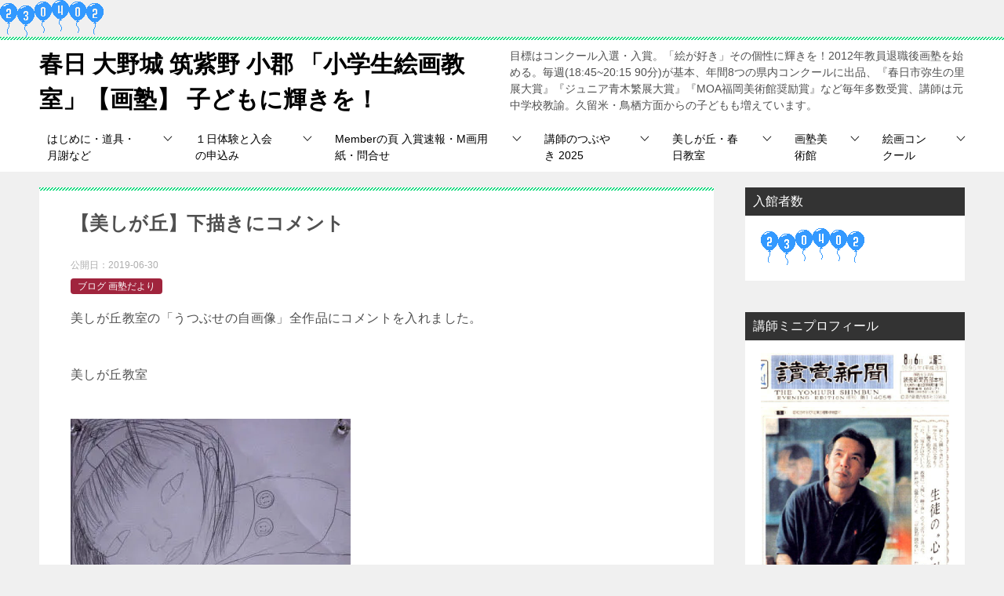

--- FILE ---
content_type: text/html; charset=UTF-8
request_url: https://gajuku55.com/2019/06/30/%E3%80%90%E7%BE%8E%E3%81%97%E3%81%8C%E4%B8%98%E3%80%91%E4%B8%8B%E6%8F%8F%E3%81%8D%E3%81%AB%E3%82%B3%E3%83%A1%E3%83%B3%E3%83%88/
body_size: 23508
content:
<!doctype html>
<html lang="ja" class="col2 layout-footer-show">
<head>
	<meta charset="UTF-8">
	<meta name="viewport" content="width=device-width, initial-scale=1">
	<link rel="profile" href="http://gmpg.org/xfn/11">

	<style id="jetpack-boost-critical-css">@media all{article,aside,figcaption,figure,header,main,nav,section{display:block}*{background-repeat:no-repeat;box-sizing:inherit}html{box-sizing:border-box;font-family:sans-serif;line-height:1.5;-ms-text-size-adjust:100%;-webkit-text-size-adjust:100%}body{margin:0}h1{font-size:2em;margin:.67em 0}nav ul{list-style:none}strong{font-weight:inherit;font-weight:bolder}img,svg{vertical-align:middle}img{border-style:none}svg{fill:currentColor}svg:not(:root){overflow:hidden}a{background-color:transparent;-webkit-text-decoration-skip:objects}button,input,textarea{background-color:transparent;border-style:none;color:inherit;font-size:1em;margin:0}button,input{overflow:visible}button{text-transform:none}[type=submit],button{-webkit-appearance:button}fieldset{border:1px solid silver;margin:0 2px;padding:.35em .625em .75em}textarea{overflow:auto;resize:vertical}a,button,input,label,textarea{-ms-touch-action:manipulation;touch-action:manipulation}.site-title{font-family:Oswald,"Yu Gothic Medium","游ゴシック Medium","游ゴシック体","Yu Gothic",YuGothic,"ヒラギノ角ゴシック Pro","Hiragino Kaku Gothic Pro","メイリオ",Meiryo,Osaka,"ＭＳ Ｐゴシック","MS PGothic",sans-serif}@font-face{font-family:keni8-icons;font-weight:400;font-style:normal}.page-top a::before{font-family:keni8-icons!important;speak:none;font-style:normal;font-weight:400;font-variant:normal;text-transform:none;line-height:1;-webkit-font-smoothing:antialiased;-moz-osx-font-smoothing:grayscale}html{font-size:62.5%}h1,h2,h3{font-style:normal;font-weight:400}div{word-wrap:break-word}form{margin:0}p{margin:0 0 1.5em}figure{margin:1em 0}input,textarea{margin:0;max-width:100%;padding:.2em;border:1px solid #ddd;border-radius:4px;background-color:#fff;font-size:1em}textarea{width:100%}button,input,textarea{vertical-align:baseline}textarea{min-height:100px;vertical-align:top}body{-webkit-font-smoothing:subpixel-antialiased;-moz-osx-font-smoothing:grayscale;font-size:1.6em}body,input,textarea{font-family:"Yu Gothic Medium","游ゴシック Medium","游ゴシック体","Yu Gothic",YuGothic,"ヒラギノ角ゴシック Pro","Hiragino Kaku Gothic Pro","メイリオ",Meiryo,Osaka,"ＭＳ Ｐゴシック","MS PGothic",sans-serif}img{max-width:100%;height:auto;vertical-align:bottom}ul{margin:1em 0 1.5em 1.5em;padding-left:0}ul>li{margin-bottom:.5em}ul>li:last-child{margin-bottom:0}body{color:#505050}a{color:#0329ce}body{background-color:#f0f0f0}.keni-container{overflow:hidden}.keni-sub{padding:20px 0}.keni-section_wrap{margin:10px;margin-top:0;padding:10px;background:#fff}.keni-section_wrap_style02{padding:0;background:0 0}.keni-sub .keni-section_wrap{margin-top:0;margin-bottom:40px;padding:0 20px 20px}.keni-sub .widget{padding-top:20px}.keni-main{background:0 0}.keni-sub{background:0 0}.keni-main_inner{padding:20px 0}.keni-header_wrap{padding-top:4px;background-image:linear-gradient(-45deg,#fff 25%,#05a5ab 25%,#05a5ab 50%,#fff 50%,#fff 75%,#05a5ab 75%,#05a5ab);background-size:4px 4px;background-repeat:repeat-x;background-color:#fff}.keni-header{padding-right:50px}.keni-header_cont{padding:10px;font-size:1.4rem}.keni-header .keni-header_cont{margin-top:0}.site-title{margin:0;padding:8px 10px;font-size:2.3rem;font-weight:700;font-feature-settings:"palt"}.site-title>a{color:#000;text-decoration:none}.keni-header_col1 .keni-header_cont,.keni-header_col1 .site-title{float:none}.keni-header_col1 .keni-header_cont{margin-right:-50px}.keni-header_col1 .keni-header_cont p{margin-bottom:0}.keni-gnav_wrap{background-color:#fff}.keni-gnav_inner{display:none;position:fixed;top:54px;right:0;z-index:200;width:250px;overflow-y:auto}.keni-gnav_cont{margin:0;background:#fff}.keni-gnav_cont ul{display:none;margin:0;border-top:1px solid #e8e8e8}.keni-gnav_inner li{position:relative;margin:0;border-bottom:1px solid #e8e8e8;font-size:1.4rem}.keni-gnav_inner li:last-child{border-bottom:0}.keni-gnav_inner li a{display:block;padding:15px;color:#000;text-decoration:none}.keni-gnav_inner li li{background-color:#f7f7f7}.keni-gnav_inner li li li a{padding-left:25px}.keni-gnav_inner li li li li a{padding-left:35px}.keni-gnav_btn{position:fixed;top:4px;right:0;z-index:100;width:50px;height:50px;margin:0;background:#fff;color:#000;font-size:1.1rem;line-height:50px;vertical-align:middle}.keni-gnav_btn_icon-open{display:block;position:absolute;top:50%;left:15px;width:20px;height:2px;margin-top:-1px;background-color:#000}.keni-gnav_btn_icon-open::after,.keni-gnav_btn_icon-open::before{position:absolute;top:50%;left:0;width:20px;height:2px;background-color:#000;content:""}.keni-gnav_btn_icon-open::before{margin-top:-8px}.keni-gnav_btn_icon-open::after{margin-top:6px}#click-space{position:fixed;top:0;left:0;z-index:90;background:rgba(0,0,0,.3)}.keni-main{letter-spacing:.025em;font-size:1.6rem;line-height:2em}.keni-main .free-area,.keni-sub{font-size:1.4rem;line-height:1.8em}h1,h2,h3{margin:0;font-weight:700;font-size:100%;font-family:inherit}.keni-section h1{margin:40px -10px 10px;padding:20px 10px 0;background-image:linear-gradient(-45deg,#fff 25%,#05a5ab 25%,#05a5ab 50%,#fff 50%,#fff 75%,#05a5ab 75%,#05a5ab);background-size:4px 4px;background-repeat:repeat-x;font-size:2rem}.keni-section h1:first-child{margin:-10px -10px 20px}h2{margin-bottom:23px;padding:10px 10px 5px;background:#05a5ab;color:#fff;font-size:1.9rem}.keni-section h2{margin-top:60px}h3{margin:1px 1px 24px;padding:10px 0;border-top:1px solid #05a5ab;border-bottom:1px solid #05a5ab;color:#00858a;font-size:1.8rem}.keni-section h3{margin-top:60px}.keni-section h2:first-child,.keni-section h3:first-child{margin-top:0}.keni-section .sub-section_title{line-height:1;margin:0-20px 16px;padding:10px;border:0;outline:0;background:#333;font-weight:400;font-size:1.6rem;color:#fff;border-radius:0;box-shadow:none}.keni-sub .widget>.keni-section .sub-section_title{margin-top:-20px}.article-header{list-style:none}.entry_status .entry_category_item{display:inline-block;margin-right:5px;margin-bottom:5px;padding:.25em .75em;border-radius:4px;background:#f0efe9;font-size:1.2rem}.entry_category_item a{color:#505050;text-decoration:none}.article-body p{margin-bottom:40px}.entry_status{font-size:1.2rem;line-height:1.2}.entry_status>ul{margin:0 0 10px;letter-spacing:-.5em}.entry_status>.entry_date{display:inline-block}.entry_status>.entry_date{margin-right:10px}.entry_status li{margin:0;letter-spacing:0}.entry_status .entry_date_item{display:inline;color:#adadad;font-size:1.2rem}.behind-article-area{margin-top:20px}.nav-links{display:table;position:relative;width:100%;margin:30px 0;overflow:hidden;font-size:1.4rem;table-layout:fixed}.nav-links::before{position:absolute;top:10px;left:50%;width:1px;height:45px;margin-top:-20px;background-color:#ccc;content:""}.nav-links .nav-next,.nav-links .nav-previous{display:table-cell;width:50%}.nav-links .nav-next{float:right;text-align:right}.nav-links .nav-previous{float:left;text-align:left}.nav-links .nav-next a,.nav-links .nav-previous a{display:block;overflow:hidden;color:#000;text-decoration:none;line-height:1.5;white-space:nowrap;text-overflow:ellipsis;font-size:1.2rem}.nav-links .nav-next a{padding:10px 20px 10px 10px;background:url(https://gajuku55.com/wp-content/themes/keni80_wp_standard_all_201904212130/images/icon/page-nav_arrow_r.svg) right top no-repeat;background-size:10px 36px}.nav-links .nav-previous a{padding:10px 10px 10px 20px;background:url(https://gajuku55.com/wp-content/themes/keni80_wp_standard_all_201904212130/images/icon/page-nav_arrow_l.svg) left top no-repeat;background-size:10px 36px}.search-box{position:relative;max-width:300px;padding:15px}.menu-search .search-box{background-color:#333}.search-box input[type=text]{width:100%;height:40px;padding:4px 25px 4px 4px;border:0}.btn-search{position:absolute;top:15px;right:15px;height:40px;color:#fff;vertical-align:top}.page-top{display:none;position:fixed;right:0;bottom:0;z-index:90;margin-bottom:0;background-color:#333;line-height:1}.page-top a{display:block;padding:19px 20px;text-align:center}.page-top a::before{display:inline-block;content:"";font-size:20px;color:#fff;text-decoration:none}.screen-reader-text{border:0;clip:rect(1px,1px,1px,1px);clip-path:inset(50%);height:1px;margin:-1px;overflow:hidden;padding:0;position:absolute!important;width:1px;word-wrap:normal!important}.wp-caption{max-width:100%}.screen-reader-text{border:0;clip:rect(1px,1px,1px,1px);clip-path:inset(50%);height:1px;margin:-1px;overflow:hidden;padding:0;position:absolute!important;width:1px;word-wrap:normal!important}.keni-gnav_inner::after,.keni-header_inner::after,.keni-main_outer::after,.nav-links::after{display:block;content:" ";clear:both}@media (min-width:768px){.keni-main .keni-section_wrap{padding:30px 40px}.keni-main .keni-section_wrap_style02{padding:0}.keni-main .keni-section h1{margin:40px -40px 30px;padding:30px 40px 0;font-size:2.4rem}.keni-section h1:first-child{margin:-30px -40px 30px}h2{font-size:2.1rem}h3{font-size:2rem}.col2 .keni-gnav_outer,.col2 .keni-header_outer,.col2 .keni-main_outer{max-width:1200px;margin-right:auto;margin-left:auto}.col2 .keni-main{float:left;width:100%;margin-right:-300px;padding-right:300px}.col2 .keni-sub{float:right;width:300px}.keni-header{padding-right:0}.keni-header_col1 .keni-header_cont{margin-right:0}.keni-container{padding-top:0!important}.keni-header .site-title,.keni-header_col1 .site-title{float:left;max-width:50%;font-size:3rem}.keni-header_col1 .keni-header_cont,.keni-header_cont{float:right;max-width:50%;background-color:transparent}.keni-gnav_btn{display:none}.keni-gnav_wrap{border-top:#f0f0f0}.keni-gnav_inner{display:block!important;position:static;margin-left:auto;width:100%;padding:0;overflow-y:visible;border:0}.keni-gnav_inner ul{border-top:0;letter-spacing:-.5em}.keni-gnav_inner>ul{display:table}.keni-gnav_inner li{display:table-cell;margin:0;border-bottom:0;vertical-align:middle;letter-spacing:0}.keni-gnav_inner .menu-search{display:none}.keni-gnav_inner li:last-child{border-right:0}.keni-gnav_inner li a{display:block;padding:10px 20px 7px;border-bottom:3px solid #fff;text-decoration:none}.keni-gnav_inner li ul{position:absolute;z-index:20;top:100%;padding:0;border-top:1px solid #999;background:#333}.keni-gnav_inner li ul ul{position:absolute;top:-1px;left:100%;border-top:1px solid #999;background:#fff}.keni-gnav_inner li ul li{display:inline-block;width:100%;min-width:150px;border-right:0;border-bottom:1px solid #999}.keni-gnav_inner li ul li:last-child{border-bottom:1px solid #999}.keni-gnav_inner li ul a{display:inline-block;width:100%;min-height:42px;border-bottom:0;background:#333;color:#fff;vertical-align:middle}.keni-gnav_inner li li li a{background:#565656}.keni-gnav_inner li li li a,.keni-gnav_inner li li li li a{padding-left:20px}.keni-section_wrap{margin-bottom:40px}.article_wrap{margin-bottom:20px}}@media (min-width:920px){.col2 .keni-main{margin-right:-320px;padding-right:320px}}}@media all{.line-gray{background:linear-gradient(transparent 50%,#d6d6d6 50%)}}</style><title>【美しが丘】下描きにコメント ｜ 春日 大野城 筑紫野 小郡 「小学生絵画教室」【画塾】 子どもに輝きを！</title>
<style type="text/css">.color01{color: ;}.color02{color: #06d876;}.color03{color: ;}.color04{color: ;}.color05{color: ;}.color06{color: ;}.color07{color: ;}q{background: ;}table:not(.review-table) thead th{border-color: #06d876;background-color: #06d876;}a:hover,a:active,a:focus{color: ;}.keni-header_wrap{background-image: linear-gradient(-45deg,#fff 25%,#06d876 25%, #06d876 50%,#fff 50%, #fff 75%,#06d876 75%, #06d876);}.keni-header_cont .header-mail .btn_header{color: ;}.site-title > a span{color: ;}.keni-breadcrumb-list li a:hover,.keni-breadcrumb-list li a:active,.keni-breadcrumb-list li a:focus{color: ;}.keni-section h1:not(.title_no-style){background-image: linear-gradient(-45deg,#fff 25%,#06d876 25%, #06d876 50%,#fff 50%, #fff 75%,#06d876 75%, #06d876);}.archive_title{background-image: linear-gradient(-45deg,#fff 25%,#06d876 25%, #06d876 50%,#fff 50%, #fff 75%,#06d876 75%, #06d876);} h2:not(.title_no-style){background: #06d876;}.profile-box-title {background: #06d876;}.keni-related-title {background: #06d876;}.comments-area h2 {background: #06d876;}h3:not(.title_no-style){border-top-color: #06d876;border-bottom-color: #06d876;color: ;}h4:not(.title_no-style){border-bottom-color: #06d876;color: ;}h5:not(.title_no-style){color: ;}.keni-section h1 a:hover,.keni-section h1 a:active,.keni-section h1 a:focus,.keni-section h3 a:hover,.keni-section h3 a:active,.keni-section h3 a:focus,.keni-section h4 a:hover,.keni-section h4 a:active,.keni-section h4 a:focus,.keni-section h5 a:hover,.keni-section h5 a:active,.keni-section h5 a:focus,.keni-section h6 a:hover,.keni-section h6 a:active,.keni-section h6 a:focus{color: ;}.keni-section .sub-section_title {background: ;}.btn_style01{border-color: ;color: ;}.btn_style02{border-color: ;color: ;}.btn_style03{background: #06d876;}.entry-list .entry_title a:hover,.entry-list .entry_title a:active,.entry-list .entry_title a:focus{color: ;}.ently_read-more .btn{border-color: ;color: ;}.profile-box{background-color: ;}.advance-billing-box_next-title{color: ;}.step-chart li:nth-child(2){background-color: ;}.step-chart_style01 li:nth-child(2)::after,.step-chart_style02 li:nth-child(2)::after{border-top-color: ;}.step-chart li:nth-child(3){background-color: ;}.step-chart_style01 li:nth-child(3)::after,.step-chart_style02 li:nth-child(3)::after{border-top-color: ;}.step-chart li:nth-child(4){background-color: #06d876;}.step-chart_style01 li:nth-child(4)::after,.step-chart_style02 li:nth-child(4)::after{border-top-color: #06d876;}.toc-area_inner .toc-area_list > li::before{background: #06d876;}.toc_title{color: ;}.list_style02 li::before{background: #06d876;}.dl_style02 dt{background: #06d876;}.dl_style02 dd{background: ;}.accordion-list dt{background: #06d876;}.ranking-list .review_desc_title{color: ;}.review_desc{background-color: ;}.item-box .item-box_title{color: ;}.item-box02{background-image: linear-gradient(-45deg,#fff 25%,#06d876 25%, #06d876 50%,#fff 50%, #fff 75%,#06d876 75%, #06d876);}.item-box02 .item-box_inner{background-color: ;}.item-box02 .item-box_title{background-color: #06d876;}.item-box03 .item-box_title{background-color: #06d876;}.box_style01{background-image: linear-gradient(-45deg,#fff 25%,#06d876 25%, #06d876 50%,#fff 50%, #fff 75%,#06d876 75%, #06d876);}.box_style01 .box_inner{background-color: ;}.box_style03{background: ;}.box_style06{background-color: ;}.cast-box{background-image: linear-gradient(-45deg,#fff 25%,#06d876 25%, #06d876 50%,#fff 50%, #fff 75%,#06d876 75%, #06d876);}.cast-box .cast_name,.cast-box_sub .cast_name{color: ;}.widget .cast-box_sub .cast-box_sub_title{background-image: linear-gradient(-45deg,#06d876 25%, #06d876 50%,#fff 50%, #fff 75%,#06d876 75%, #06d876);}.voice_styl02{background-color: ;}.voice_styl03{background-image: linear-gradient(-45deg,#fff 25%, 25%,  50%,#fff 50%, #fff 75%, 75%, );}.voice-box .voice_title{color: ;}.chat_style02 .bubble{background-color: #06d876;}.chat_style02 .bubble .bubble_in{border-color: #06d876;}.related-entry-list.related-entry_title a:hover,.related-entry-list .related-entry_title a:active,.related-entry-list .related-entry_title a:focus{color: ;}.interval01 span{background-color: #06d876;}.interval02 span{background-color: #06d876;}.page-nav .current,.page-nav li a:hover,.page-nav li a:active,.page-nav li a:focus{background: #06d876;}.page-nav-bf .page-nav_next:hover,.page-nav-bf .page-nav_next:active,.page-nav-bf .page-nav_next:focus,.page-nav-bf .page-nav_prev:hover,.page-nav-bf .page-nav_prev:active,.page-nav-bf .page-nav_prev:focus{color: ;}.commentary-box .commentary-box_title{color: #06d876;}.calendar tfoot td a:hover,.calendar tfoot td a:active,.calendar tfoot td a:focus{color: ;}.form-mailmaga .form-mailmaga_title{color: #06d876;}.form-login .form-login_title{color: #06d876;}.form-login-item .form-login_title{color: #06d876;}.contact-box{background-image: linear-gradient(-45deg,#fff 25%, #06d876 25%, #06d876 50%,#fff 50%, #fff 75%,#06d876 75%, #06d876);}.contact-box_inner{background-color: ;}.contact-box .contact-box-title{background-color: #06d876;}.contact-box_tel{color: ;}.widget_recent_entries .keni-section ul li a:hover,.widget_recent_entries .keni-section ul li a:active,.widget_recent_entries .keni-section ul li a:focus,.widget_archive .keni-section > ul li a:hover,.widget_archive .keni-section > ul li a:active,.widget_archive .keni-section > ul li a:focus,.widget_categories .keni-section > ul li a:hover,.widget_categories .keni-section > ul li a:active,.widget_categories .keni-section > ul li a:focus{color: ;}.tagcloud a::before{color: ;}.widget_recent_entries_img .list_widget_recent_entries_img .widget_recent_entries_img_entry_title a:hover,.widget_recent_entries_img .list_widget_recent_entries_img .widget_recent_entries_img_entry_title a:active,.widget_recent_entries_img .list_widget_recent_entries_img .widget_recent_entries_img_entry_title a:focus{color: ;}.keni-link-card_title a:hover,.keni-link-card_title a:active,.keni-link-card_title a:focus{color: ;}@media (min-width : 768px){.keni-gnav_inner li a:hover,.keni-gnav_inner li a:active,.keni-gnav_inner li a:focus{border-bottom-color: #06d876;}.step-chart_style02 li:nth-child(2)::after{border-left-color: ;}.step-chart_style02 li:nth-child(3)::after{border-left-color: ;}.step-chart_style02 li:nth-child(4)::after{border-left-color: #06d876;}.col1 .contact-box_tel{color: ;}.step-chart_style02 li:nth-child(1)::after,.step-chart_style02 li:nth-child(2)::after,.step-chart_style02 li:nth-child(3)::after,.step-chart_style02 li:nth-child(4)::after{border-top-color: transparent;}}@media (min-width : 920px){.contact-box_tel{color: ;}}</style><meta name='robots' content='max-image-preview:large' />
<link rel='dns-prefetch' href='//webfonts.xserver.jp' />
<link rel='dns-prefetch' href='//secure.gravatar.com' />
<link rel='dns-prefetch' href='//stats.wp.com' />
<link rel='dns-prefetch' href='//v0.wordpress.com' />
<link rel='dns-prefetch' href='//widgets.wp.com' />
<link rel='dns-prefetch' href='//s0.wp.com' />
<link rel='dns-prefetch' href='//0.gravatar.com' />
<link rel='dns-prefetch' href='//1.gravatar.com' />
<link rel='dns-prefetch' href='//2.gravatar.com' />
<link rel='preconnect' href='//i0.wp.com' />
<link rel='preconnect' href='//c0.wp.com' />
<link rel="alternate" type="application/rss+xml" title="春日 大野城 筑紫野 小郡 「小学生絵画教室」【画塾】 子どもに輝きを！ &raquo; フィード" href="https://gajuku55.com/feed/" />
<link rel="alternate" type="application/rss+xml" title="春日 大野城 筑紫野 小郡 「小学生絵画教室」【画塾】 子どもに輝きを！ &raquo; コメントフィード" href="https://gajuku55.com/comments/feed/" />
<link rel="alternate" type="application/rss+xml" title="春日 大野城 筑紫野 小郡 「小学生絵画教室」【画塾】 子どもに輝きを！ &raquo; 【美しが丘】下描きにコメント のコメントのフィード" href="https://gajuku55.com/2019/06/30/%e3%80%90%e7%be%8e%e3%81%97%e3%81%8c%e4%b8%98%e3%80%91%e4%b8%8b%e6%8f%8f%e3%81%8d%e3%81%ab%e3%82%b3%e3%83%a1%e3%83%b3%e3%83%88/feed/" />
<link rel="alternate" title="oEmbed (JSON)" type="application/json+oembed" href="https://gajuku55.com/wp-json/oembed/1.0/embed?url=https%3A%2F%2Fgajuku55.com%2F2019%2F06%2F30%2F%25e3%2580%2590%25e7%25be%258e%25e3%2581%2597%25e3%2581%258c%25e4%25b8%2598%25e3%2580%2591%25e4%25b8%258b%25e6%258f%258f%25e3%2581%258d%25e3%2581%25ab%25e3%2582%25b3%25e3%2583%25a1%25e3%2583%25b3%25e3%2583%2588%2F" />
<link rel="alternate" title="oEmbed (XML)" type="text/xml+oembed" href="https://gajuku55.com/wp-json/oembed/1.0/embed?url=https%3A%2F%2Fgajuku55.com%2F2019%2F06%2F30%2F%25e3%2580%2590%25e7%25be%258e%25e3%2581%2597%25e3%2581%258c%25e4%25b8%2598%25e3%2580%2591%25e4%25b8%258b%25e6%258f%258f%25e3%2581%258d%25e3%2581%25ab%25e3%2582%25b3%25e3%2583%25a1%25e3%2583%25b3%25e3%2583%2588%2F&#038;format=xml" />
<noscript><link rel='stylesheet' id='all-css-e8c1b812945c2b19ed12b29c82ffdcf6' href='https://gajuku55.com/wp-content/boost-cache/static/0280f456f1.min.css' type='text/css' media='all' /></noscript><link rel='stylesheet' id='all-css-e8c1b812945c2b19ed12b29c82ffdcf6' href='https://gajuku55.com/wp-content/boost-cache/static/0280f456f1.min.css' type='text/css' media="not all" data-media="all" onload="this.media=this.dataset.media; delete this.dataset.media; this.removeAttribute( 'onload' );" />
<style id='global-styles-inline-css'>
:root{--wp--preset--aspect-ratio--square: 1;--wp--preset--aspect-ratio--4-3: 4/3;--wp--preset--aspect-ratio--3-4: 3/4;--wp--preset--aspect-ratio--3-2: 3/2;--wp--preset--aspect-ratio--2-3: 2/3;--wp--preset--aspect-ratio--16-9: 16/9;--wp--preset--aspect-ratio--9-16: 9/16;--wp--preset--color--black: #000000;--wp--preset--color--cyan-bluish-gray: #abb8c3;--wp--preset--color--white: #ffffff;--wp--preset--color--pale-pink: #f78da7;--wp--preset--color--vivid-red: #cf2e2e;--wp--preset--color--luminous-vivid-orange: #ff6900;--wp--preset--color--luminous-vivid-amber: #fcb900;--wp--preset--color--light-green-cyan: #7bdcb5;--wp--preset--color--vivid-green-cyan: #00d084;--wp--preset--color--pale-cyan-blue: #8ed1fc;--wp--preset--color--vivid-cyan-blue: #0693e3;--wp--preset--color--vivid-purple: #9b51e0;--wp--preset--gradient--vivid-cyan-blue-to-vivid-purple: linear-gradient(135deg,rgb(6,147,227) 0%,rgb(155,81,224) 100%);--wp--preset--gradient--light-green-cyan-to-vivid-green-cyan: linear-gradient(135deg,rgb(122,220,180) 0%,rgb(0,208,130) 100%);--wp--preset--gradient--luminous-vivid-amber-to-luminous-vivid-orange: linear-gradient(135deg,rgb(252,185,0) 0%,rgb(255,105,0) 100%);--wp--preset--gradient--luminous-vivid-orange-to-vivid-red: linear-gradient(135deg,rgb(255,105,0) 0%,rgb(207,46,46) 100%);--wp--preset--gradient--very-light-gray-to-cyan-bluish-gray: linear-gradient(135deg,rgb(238,238,238) 0%,rgb(169,184,195) 100%);--wp--preset--gradient--cool-to-warm-spectrum: linear-gradient(135deg,rgb(74,234,220) 0%,rgb(151,120,209) 20%,rgb(207,42,186) 40%,rgb(238,44,130) 60%,rgb(251,105,98) 80%,rgb(254,248,76) 100%);--wp--preset--gradient--blush-light-purple: linear-gradient(135deg,rgb(255,206,236) 0%,rgb(152,150,240) 100%);--wp--preset--gradient--blush-bordeaux: linear-gradient(135deg,rgb(254,205,165) 0%,rgb(254,45,45) 50%,rgb(107,0,62) 100%);--wp--preset--gradient--luminous-dusk: linear-gradient(135deg,rgb(255,203,112) 0%,rgb(199,81,192) 50%,rgb(65,88,208) 100%);--wp--preset--gradient--pale-ocean: linear-gradient(135deg,rgb(255,245,203) 0%,rgb(182,227,212) 50%,rgb(51,167,181) 100%);--wp--preset--gradient--electric-grass: linear-gradient(135deg,rgb(202,248,128) 0%,rgb(113,206,126) 100%);--wp--preset--gradient--midnight: linear-gradient(135deg,rgb(2,3,129) 0%,rgb(40,116,252) 100%);--wp--preset--font-size--small: 13px;--wp--preset--font-size--medium: 20px;--wp--preset--font-size--large: 36px;--wp--preset--font-size--x-large: 42px;--wp--preset--spacing--20: 0.44rem;--wp--preset--spacing--30: 0.67rem;--wp--preset--spacing--40: 1rem;--wp--preset--spacing--50: 1.5rem;--wp--preset--spacing--60: 2.25rem;--wp--preset--spacing--70: 3.38rem;--wp--preset--spacing--80: 5.06rem;--wp--preset--shadow--natural: 6px 6px 9px rgba(0, 0, 0, 0.2);--wp--preset--shadow--deep: 12px 12px 50px rgba(0, 0, 0, 0.4);--wp--preset--shadow--sharp: 6px 6px 0px rgba(0, 0, 0, 0.2);--wp--preset--shadow--outlined: 6px 6px 0px -3px rgb(255, 255, 255), 6px 6px rgb(0, 0, 0);--wp--preset--shadow--crisp: 6px 6px 0px rgb(0, 0, 0);}:where(.is-layout-flex){gap: 0.5em;}:where(.is-layout-grid){gap: 0.5em;}body .is-layout-flex{display: flex;}.is-layout-flex{flex-wrap: wrap;align-items: center;}.is-layout-flex > :is(*, div){margin: 0;}body .is-layout-grid{display: grid;}.is-layout-grid > :is(*, div){margin: 0;}:where(.wp-block-columns.is-layout-flex){gap: 2em;}:where(.wp-block-columns.is-layout-grid){gap: 2em;}:where(.wp-block-post-template.is-layout-flex){gap: 1.25em;}:where(.wp-block-post-template.is-layout-grid){gap: 1.25em;}.has-black-color{color: var(--wp--preset--color--black) !important;}.has-cyan-bluish-gray-color{color: var(--wp--preset--color--cyan-bluish-gray) !important;}.has-white-color{color: var(--wp--preset--color--white) !important;}.has-pale-pink-color{color: var(--wp--preset--color--pale-pink) !important;}.has-vivid-red-color{color: var(--wp--preset--color--vivid-red) !important;}.has-luminous-vivid-orange-color{color: var(--wp--preset--color--luminous-vivid-orange) !important;}.has-luminous-vivid-amber-color{color: var(--wp--preset--color--luminous-vivid-amber) !important;}.has-light-green-cyan-color{color: var(--wp--preset--color--light-green-cyan) !important;}.has-vivid-green-cyan-color{color: var(--wp--preset--color--vivid-green-cyan) !important;}.has-pale-cyan-blue-color{color: var(--wp--preset--color--pale-cyan-blue) !important;}.has-vivid-cyan-blue-color{color: var(--wp--preset--color--vivid-cyan-blue) !important;}.has-vivid-purple-color{color: var(--wp--preset--color--vivid-purple) !important;}.has-black-background-color{background-color: var(--wp--preset--color--black) !important;}.has-cyan-bluish-gray-background-color{background-color: var(--wp--preset--color--cyan-bluish-gray) !important;}.has-white-background-color{background-color: var(--wp--preset--color--white) !important;}.has-pale-pink-background-color{background-color: var(--wp--preset--color--pale-pink) !important;}.has-vivid-red-background-color{background-color: var(--wp--preset--color--vivid-red) !important;}.has-luminous-vivid-orange-background-color{background-color: var(--wp--preset--color--luminous-vivid-orange) !important;}.has-luminous-vivid-amber-background-color{background-color: var(--wp--preset--color--luminous-vivid-amber) !important;}.has-light-green-cyan-background-color{background-color: var(--wp--preset--color--light-green-cyan) !important;}.has-vivid-green-cyan-background-color{background-color: var(--wp--preset--color--vivid-green-cyan) !important;}.has-pale-cyan-blue-background-color{background-color: var(--wp--preset--color--pale-cyan-blue) !important;}.has-vivid-cyan-blue-background-color{background-color: var(--wp--preset--color--vivid-cyan-blue) !important;}.has-vivid-purple-background-color{background-color: var(--wp--preset--color--vivid-purple) !important;}.has-black-border-color{border-color: var(--wp--preset--color--black) !important;}.has-cyan-bluish-gray-border-color{border-color: var(--wp--preset--color--cyan-bluish-gray) !important;}.has-white-border-color{border-color: var(--wp--preset--color--white) !important;}.has-pale-pink-border-color{border-color: var(--wp--preset--color--pale-pink) !important;}.has-vivid-red-border-color{border-color: var(--wp--preset--color--vivid-red) !important;}.has-luminous-vivid-orange-border-color{border-color: var(--wp--preset--color--luminous-vivid-orange) !important;}.has-luminous-vivid-amber-border-color{border-color: var(--wp--preset--color--luminous-vivid-amber) !important;}.has-light-green-cyan-border-color{border-color: var(--wp--preset--color--light-green-cyan) !important;}.has-vivid-green-cyan-border-color{border-color: var(--wp--preset--color--vivid-green-cyan) !important;}.has-pale-cyan-blue-border-color{border-color: var(--wp--preset--color--pale-cyan-blue) !important;}.has-vivid-cyan-blue-border-color{border-color: var(--wp--preset--color--vivid-cyan-blue) !important;}.has-vivid-purple-border-color{border-color: var(--wp--preset--color--vivid-purple) !important;}.has-vivid-cyan-blue-to-vivid-purple-gradient-background{background: var(--wp--preset--gradient--vivid-cyan-blue-to-vivid-purple) !important;}.has-light-green-cyan-to-vivid-green-cyan-gradient-background{background: var(--wp--preset--gradient--light-green-cyan-to-vivid-green-cyan) !important;}.has-luminous-vivid-amber-to-luminous-vivid-orange-gradient-background{background: var(--wp--preset--gradient--luminous-vivid-amber-to-luminous-vivid-orange) !important;}.has-luminous-vivid-orange-to-vivid-red-gradient-background{background: var(--wp--preset--gradient--luminous-vivid-orange-to-vivid-red) !important;}.has-very-light-gray-to-cyan-bluish-gray-gradient-background{background: var(--wp--preset--gradient--very-light-gray-to-cyan-bluish-gray) !important;}.has-cool-to-warm-spectrum-gradient-background{background: var(--wp--preset--gradient--cool-to-warm-spectrum) !important;}.has-blush-light-purple-gradient-background{background: var(--wp--preset--gradient--blush-light-purple) !important;}.has-blush-bordeaux-gradient-background{background: var(--wp--preset--gradient--blush-bordeaux) !important;}.has-luminous-dusk-gradient-background{background: var(--wp--preset--gradient--luminous-dusk) !important;}.has-pale-ocean-gradient-background{background: var(--wp--preset--gradient--pale-ocean) !important;}.has-electric-grass-gradient-background{background: var(--wp--preset--gradient--electric-grass) !important;}.has-midnight-gradient-background{background: var(--wp--preset--gradient--midnight) !important;}.has-small-font-size{font-size: var(--wp--preset--font-size--small) !important;}.has-medium-font-size{font-size: var(--wp--preset--font-size--medium) !important;}.has-large-font-size{font-size: var(--wp--preset--font-size--large) !important;}.has-x-large-font-size{font-size: var(--wp--preset--font-size--x-large) !important;}
/*# sourceURL=global-styles-inline-css */
</style>

<style id='wp-img-auto-sizes-contain-inline-css'>
img:is([sizes=auto i],[sizes^="auto," i]){contain-intrinsic-size:3000px 1500px}
/*# sourceURL=wp-img-auto-sizes-contain-inline-css */
</style>
<style id='wp-emoji-styles-inline-css'>

	img.wp-smiley, img.emoji {
		display: inline !important;
		border: none !important;
		box-shadow: none !important;
		height: 1em !important;
		width: 1em !important;
		margin: 0 0.07em !important;
		vertical-align: -0.1em !important;
		background: none !important;
		padding: 0 !important;
	}
/*# sourceURL=wp-emoji-styles-inline-css */
</style>
<style id='classic-theme-styles-inline-css'>
/*! This file is auto-generated */
.wp-block-button__link{color:#fff;background-color:#32373c;border-radius:9999px;box-shadow:none;text-decoration:none;padding:calc(.667em + 2px) calc(1.333em + 2px);font-size:1.125em}.wp-block-file__button{background:#32373c;color:#fff;text-decoration:none}
/*# sourceURL=/wp-includes/css/classic-themes.min.css */
</style>
<link rel="canonical" href="https://gajuku55.com/2019/06/30/%e3%80%90%e7%be%8e%e3%81%97%e3%81%8c%e4%b8%98%e3%80%91%e4%b8%8b%e6%8f%8f%e3%81%8d%e3%81%ab%e3%82%b3%e3%83%a1%e3%83%b3%e3%83%88/" />
<link rel="https://api.w.org/" href="https://gajuku55.com/wp-json/" /><link rel="alternate" title="JSON" type="application/json" href="https://gajuku55.com/wp-json/wp/v2/posts/3323" /><link rel="EditURI" type="application/rsd+xml" title="RSD" href="https://gajuku55.com/xmlrpc.php?rsd" />
<link rel='shortlink' href='https://wp.me/p8M9oZ-RB' />
	<style>img#wpstats{display:none}</style>
		<meta name="description" content="美しが丘教室の「うつぶせの自画像」全作品にコメントを入れました。">
        <!--OGP-->
        <meta property="og:type" content="article" />
<meta property="og:url" content="https://gajuku55.com/2019/06/30/%e3%80%90%e7%be%8e%e3%81%97%e3%81%8c%e4%b8%98%e3%80%91%e4%b8%8b%e6%8f%8f%e3%81%8d%e3%81%ab%e3%82%b3%e3%83%a1%e3%83%b3%e3%83%88/" />
<meta property="og:title" content="【美しが丘】下描きにコメント ｜ 春日 大野城 筑紫野 小郡 「小学生絵画教室」【画塾】 子どもに輝きを！"/>
<meta property="og:description" content="美しが丘教室の「うつぶせの自画像」全作品にコメントを入れました。">
<meta property="og:site_name" content="春日 大野城 筑紫野 小郡 「小学生絵画教室」【画塾】 子どもに輝きを！">
<meta property="og:image" content="https://i0.wp.com/gajuku55.com/wp-content/uploads/2019/06/%E3%81%B2%E3%82%88%E3%82%8A-2.jpg?fit=357%2C500&amp;ssl=1">
        <meta property="og:image:type" content="image/jpeg">
        <meta property="og:image:width" content="357">
<meta property="og:image:height" content="500">
        <meta property="og:locale" content="ja_JP">
		<!--OGP-->
		<style>.simplemap img{max-width:none !important;padding:0 !important;margin:0 !important;}.staticmap,.staticmap img{max-width:100% !important;height:auto !important;}.simplemap .simplemap-content{display:none;}</style>

<!-- Jetpack Open Graph Tags -->
<meta property="og:type" content="article" />
<meta property="og:title" content="【美しが丘】下描きにコメント" />
<meta property="og:url" content="https://gajuku55.com/2019/06/30/%e3%80%90%e7%be%8e%e3%81%97%e3%81%8c%e4%b8%98%e3%80%91%e4%b8%8b%e6%8f%8f%e3%81%8d%e3%81%ab%e3%82%b3%e3%83%a1%e3%83%b3%e3%83%88/" />
<meta property="og:description" content="美しが丘教室の「うつぶせの自画像」全作品にコメントを入れました。" />
<meta property="article:published_time" content="2019-06-30T04:12:36+00:00" />
<meta property="article:modified_time" content="2019-06-30T04:12:42+00:00" />
<meta property="og:site_name" content="春日 大野城 筑紫野 小郡 「小学生絵画教室」【画塾】 子どもに輝きを！" />
<meta property="og:image" content="https://i0.wp.com/gajuku55.com/wp-content/uploads/2019/06/%E3%81%B2%E3%82%88%E3%82%8A-2.jpg?fit=357%2C500&#038;ssl=1" />
<meta property="og:image:width" content="357" />
<meta property="og:image:height" content="500" />
<meta property="og:image:alt" content="" />
<meta property="og:locale" content="ja_JP" />
<meta name="twitter:text:title" content="【美しが丘】下描きにコメント" />
<meta name="twitter:image" content="https://i0.wp.com/gajuku55.com/wp-content/uploads/2019/06/%E3%81%B2%E3%82%88%E3%82%8A-2.jpg?fit=357%2C500&#038;ssl=1&#038;w=640" />
<meta name="twitter:card" content="summary_large_image" />

<!-- End Jetpack Open Graph Tags -->
<link rel="icon" href="https://i0.wp.com/gajuku55.com/wp-content/uploads/2019/04/1100x-e1580556950224.jpg?fit=32%2C32&#038;ssl=1" sizes="32x32" />
<link rel="icon" href="https://i0.wp.com/gajuku55.com/wp-content/uploads/2019/04/1100x-e1580556950224.jpg?fit=50%2C48&#038;ssl=1" sizes="192x192" />
<link rel="apple-touch-icon" href="https://i0.wp.com/gajuku55.com/wp-content/uploads/2019/04/1100x-e1580556950224.jpg?fit=50%2C48&#038;ssl=1" />
<meta name="msapplication-TileImage" content="https://i0.wp.com/gajuku55.com/wp-content/uploads/2019/04/1100x-e1580556950224.jpg?fit=50%2C48&#038;ssl=1" />
<a href="http://www.sai-deli.jp/counter/"><img src="https://www.fcounter.net/j/11/1558181222/" alt="カウンター"></a>

<!-- Global site tag (gtag.js) - Google Analytics -->

		<style type="text/css" id="wp-custom-css">
			body{
user-select:none;
touch-callout:none;
-webkit-user-select:none;
-webkit-touch-callout:none;
-webkit-user-drag:none;
-moz-user-select:none;
-khtml-user-select:none;
-khtml-user-drag:none;
}		</style>
		<!-- Global site tag (gtag.js) - Google Analytics -->


<noscript><link rel='stylesheet' id='all-css-e0a3bce5e219fff018f61c095309791a' href='https://gajuku55.com/wp-content/boost-cache/static/8ec25ecfc4.min.css' type='text/css' media='all' /></noscript><link rel='stylesheet' id='all-css-e0a3bce5e219fff018f61c095309791a' href='https://gajuku55.com/wp-content/boost-cache/static/8ec25ecfc4.min.css' type='text/css' media="not all" data-media="all" onload="this.media=this.dataset.media; delete this.dataset.media; this.removeAttribute( 'onload' );" />
</head>

<body class="wp-singular post-template-default single single-post postid-3323 single-format-standard wp-theme-keni80_wp_standard_all_201904212130"><!--ページの属性-->

<div id="top" class="keni-container">

<!--▼▼ ヘッダー ▼▼-->
<div class="keni-header_wrap">
	<div class="keni-header_outer">
		
		<header class="keni-header keni-header_col1">
			<div class="keni-header_inner">

							<p class="site-title"><a href="https://gajuku55.com/" rel="home">春日 大野城 筑紫野 小郡 「小学生絵画教室」【画塾】 子どもに輝きを！</a></p>
			
			<div class="keni-header_cont">
			<p class="site-description">目標はコンクール入選・入賞。「絵が好き」その個性に輝きを！2012年教員退職後画塾を始める。毎週(18:45~20:15 90分)が基本、年間8つの県内コンクールに出品、『春日市弥生の里展大賞』『ジュニア青木繁展大賞』『MOA福岡美術館奨励賞』など毎年多数受賞、講師は元中学校教諭。久留米・鳥栖方面からの子どもも増えています。</p>			</div>

			</div><!--keni-header_inner-->
		</header><!--keni-header-->	</div><!--keni-header_outer-->
</div><!--keni-header_wrap-->
<!--▲▲ ヘッダー ▲▲-->

<div id="click-space"></div>

<!--▼▼ グローバルナビ ▼▼-->
<div class="keni-gnav_wrap">
	<div class="keni-gnav_outer">
		<nav class="keni-gnav">
			<div class="keni-gnav_inner">

				<ul id="menu" class="keni-gnav_cont">
				<li id="menu-item-58" class="menu-item menu-item-type-post_type menu-item-object-page menu-item-home menu-item-has-children menu-item-58"><a href="https://gajuku55.com/">はじめに・道具・月謝など</a>
<ul class="sub-menu">
	<li id="menu-item-59" class="menu-item menu-item-type-post_type menu-item-object-page menu-item-59"><a href="https://gajuku55.com/%e3%81%af%e3%81%98%e3%82%81%e3%81%ab/%e7%94%bb%e5%a1%be%e3%81%ab%e3%81%a4%e3%81%84%e3%81%a6/">画塾について、特色</a></li>
	<li id="menu-item-152" class="menu-item menu-item-type-post_type menu-item-object-page menu-item-152"><a href="https://gajuku55.com/%e8%a6%8f%e3%80%80%e7%b4%84/">月 謝・規約</a></li>
	<li id="menu-item-153" class="menu-item menu-item-type-post_type menu-item-object-page menu-item-153"><a href="https://gajuku55.com/%e9%81%93%e3%80%80%e5%85%b7/">道　具</a></li>
	<li id="menu-item-154" class="menu-item menu-item-type-post_type menu-item-object-page menu-item-154"><a href="https://gajuku55.com/%e9%81%93%e6%a1%88%e5%86%85%e3%81%a8%e5%85%ac%e6%b0%91%e9%a4%a8/">道案内と公民館</a></li>
	<li id="menu-item-18996" class="menu-item menu-item-type-post_type menu-item-object-page menu-item-18996"><a href="https://gajuku55.com/%e8%ac%9b%e5%b8%ab%e3%83%97%e3%83%ad%e3%83%95%e3%82%a3%e3%83%bc%e3%83%ab/">講師プロフィール</a></li>
	<li id="menu-item-15866" class="menu-item menu-item-type-post_type menu-item-object-page menu-item-15866"><a href="https://gajuku55.com/%e3%81%af%e3%81%98%e3%82%81%e3%81%ab/%e7%94%bb%e5%a1%be%e3%81%ae%e8%87%aa%e6%85%a2/">画塾の自慢</a></li>
	<li id="menu-item-376" class="menu-item menu-item-type-taxonomy menu-item-object-category current-post-ancestor current-menu-parent current-post-parent menu-item-376"><a href="https://gajuku55.com/category/%e7%94%bb%e5%a1%be%e3%81%a0%e3%82%88%e3%82%8a/">ブログ 　画塾</a></li>
</ul>
</li>
<li id="menu-item-11267" class="menu-item menu-item-type-post_type menu-item-object-page menu-item-has-children menu-item-11267"><a href="https://gajuku55.com/%ef%bc%93%e6%97%a5%e9%96%93%e4%bd%93%e9%a8%93%e6%95%99%e5%ae%a4%e7%94%b3%e8%be%bc%e3%81%bf/">１日体験と入会の申込み</a>
<ul class="sub-menu">
	<li id="menu-item-151" class="menu-item menu-item-type-post_type menu-item-object-page menu-item-151"><a href="https://gajuku55.com/%ef%bc%93%e6%97%a5%e9%96%93%e4%bd%93%e9%a8%93%e6%95%99%e5%ae%a4%e7%94%b3%e8%be%bc%e3%81%bf/%e4%bf%9d%e8%ad%b7%e8%80%85%e3%80%80%e4%bd%93%e9%a8%93%e3%81%ae%e6%84%9f%e6%83%b3/">体験の感想</a></li>
	<li id="menu-item-217" class="menu-item menu-item-type-post_type menu-item-object-page menu-item-217"><a href="https://gajuku55.com/%e3%81%af%e3%81%98%e3%82%81%e3%81%ab/%e5%85%a5%e4%bc%9a%e7%94%9f%e5%be%92%e3%81%ae%e5%b0%8f%e5%ad%a6%e6%a0%a1%e5%90%8d/">入会生徒の小学校名</a></li>
	<li id="menu-item-48710" class="menu-item menu-item-type-post_type menu-item-object-page menu-item-has-children menu-item-48710"><a href="https://gajuku55.com/2025%e4%bd%93%e9%a8%93%e3%81%ae%e6%a7%98%e5%ad%90%e3%81%a8%e4%bd%9c%e5%93%81/">2025体験の様子と作品</a>
	<ul class="sub-menu">
		<li id="menu-item-39448" class="menu-item menu-item-type-post_type menu-item-object-page menu-item-39448"><a href="https://gajuku55.com/2024%e5%b9%b4-%e4%bd%93%e9%a8%93%e3%81%ae%e6%a7%98%e5%ad%90%e3%81%a8%e4%bd%9c%e5%93%81/">2024年 体験の様子と作品</a></li>
	</ul>
</li>
</ul>
</li>
<li id="menu-item-41885" class="menu-item menu-item-type-post_type menu-item-object-page menu-item-has-children menu-item-41885"><a href="https://gajuku55.com/member%e3%81%ae%e9%a0%81%ef%bc%91/">Memberの頁 入賞速報・M画用紙・問合せ</a>
<ul class="sub-menu">
	<li id="menu-item-41886" class="menu-item menu-item-type-post_type menu-item-object-page menu-item-41886"><a href="https://gajuku55.com/member%e3%81%ae%e9%a0%81%ef%bc%92/">連絡・問合せ・申込</a></li>
	<li id="menu-item-18994" class="menu-item menu-item-type-post_type menu-item-object-page menu-item-18994"><a href="https://gajuku55.com/member%e3%81%ae%e9%a0%81/%e6%9c%88%e4%ba%88%e5%ae%9a/">月予定</a></li>
	<li id="menu-item-41895" class="menu-item menu-item-type-post_type menu-item-object-page menu-item-41895"><a href="https://gajuku55.com/m%e7%94%bb%e7%94%a8%e7%b4%99%e6%b3%a8%e6%96%87-2/">M画用紙注文</a></li>
	<li id="menu-item-51297" class="menu-item menu-item-type-post_type menu-item-object-page menu-item-has-children menu-item-51297"><a href="https://gajuku55.com/%e8%a1%a8%e5%bd%b0%e5%bc%8f2025/">表彰式2025</a>
	<ul class="sub-menu">
		<li id="menu-item-35112" class="menu-item menu-item-type-post_type menu-item-object-page menu-item-35112"><a href="https://gajuku55.com/%e8%a1%a8%e5%bd%b0%e5%bc%8f2023/">2023</a></li>
		<li id="menu-item-22500" class="menu-item menu-item-type-post_type menu-item-object-page menu-item-22500"><a href="https://gajuku55.com/%e7%be%8e%e8%a1%93%e9%a4%a8%ef%bc%91%e6%9c%88/">2022</a></li>
		<li id="menu-item-147" class="menu-item menu-item-type-post_type menu-item-object-page menu-item-147"><a href="https://gajuku55.com/%e3%81%af%e3%81%98%e3%82%81%e3%81%ab/%e8%a1%a8%e5%bd%b0%e5%bc%8f%e3%83%bb%e6%96%b0%e8%81%9e%e8%a8%98%e4%ba%8b/">2017~2020</a></li>
	</ul>
</li>
	<li id="menu-item-35558" class="menu-item menu-item-type-post_type menu-item-object-page menu-item-35558"><a href="https://gajuku55.com/moa%e4%bd%9c%e5%93%81%e5%b1%95%e3%80%80web%e5%85%a5%e5%8a%9b/">MOA2025 web入力・応募手順</a></li>
</ul>
</li>
<li id="menu-item-52772" class="menu-item menu-item-type-post_type menu-item-object-page menu-item-has-children menu-item-52772"><a href="https://gajuku55.com/%e8%ac%9b%e5%b8%ab%e3%81%ae%e3%81%a4%e3%81%b6%e3%82%84%e3%81%8d-2021-2022/">講師のつぶやき 2025</a>
<ul class="sub-menu">
	<li id="menu-item-18995" class="menu-item menu-item-type-post_type menu-item-object-page menu-item-18995"><a href="https://gajuku55.com/%e4%b8%8b%e6%8f%8f%e3%81%8d%e3%83%bb%e7%9d%80%e8%89%b2%e3%81%ae%e3%83%92%e3%83%b3%e3%83%88/">講師のつぶやき 2021-2022</a></li>
	<li id="menu-item-50187" class="menu-item menu-item-type-post_type menu-item-object-page menu-item-has-children menu-item-50187"><a href="https://gajuku55.com/2025-%ef%bc%91%e3%81%a4%e3%81%ae%e4%bd%9c%e5%93%81%e3%83%bb%ef%bc%91%e4%ba%ba%e3%81%ae%e5%ad%90%e3%81%a9%e3%82%82/">2025 １つの作品・１人の子ども</a>
	<ul class="sub-menu">
		<li id="menu-item-50208" class="menu-item menu-item-type-post_type menu-item-object-page menu-item-50208"><a href="https://gajuku55.com/%e7%ad%91%e7%b4%ab%e6%9d%b1%ef%bc%95%e5%b9%b4%e3%81%93%e3%81%86%e3%81%99%e3%81%91%e3%81%8f%e3%82%93/">筑紫東５年こうすけくん</a></li>
		<li id="menu-item-50173" class="menu-item menu-item-type-post_type menu-item-object-page menu-item-50173"><a href="https://gajuku55.com/2025%ef%bc%91%e3%81%a4%e3%81%ae%e4%bd%9c%e5%93%81%e3%83%bb%ef%bc%91%e4%ba%ba%e3%81%ae%e5%ad%90%e3%81%a9%e3%82%82/">春日東５年ゆりちゃん</a></li>
	</ul>
</li>
	<li id="menu-item-36957" class="menu-item menu-item-type-post_type menu-item-object-page menu-item-36957"><a href="https://gajuku55.com/2023-2/">１つの作品ひとりの子ども 2023</a></li>
	<li id="menu-item-15918" class="menu-item menu-item-type-post_type menu-item-object-page menu-item-15918"><a href="https://gajuku55.com/%e3%81%af%e3%81%98%e3%82%81%e3%81%ab/%ef%bc%91%e3%81%a4%e3%81%ae%e4%bd%9c%e5%93%81%e3%81%b2%e3%81%a8%e3%82%8a%e3%81%ae%e3%81%93%e3%81%a9%e3%82%82/">１つの作品ひとりのこども 2017-2019</a></li>
</ul>
</li>
<li id="menu-item-20500" class="menu-item menu-item-type-post_type menu-item-object-page menu-item-has-children menu-item-20500"><a href="https://gajuku55.com/%e7%be%8e%e3%81%97%e3%81%8c%e4%b8%98%e3%83%bb%e5%8d%97%e3%83%b6%e4%b8%98%e3%83%bb%e6%98%a5%e6%97%a5%e6%95%99%e5%ae%a4/">美しが丘・春日教室</a>
<ul class="sub-menu">
	<li id="menu-item-47848" class="menu-item menu-item-type-post_type menu-item-object-page menu-item-has-children menu-item-47848"><a href="https://gajuku55.com/%e7%be%8e%e3%81%97%e3%81%8c%e4%b8%98%e6%95%99%e5%ae%a4-%e6%96%b0/">美しが丘教室</a>
	<ul class="sub-menu">
		<li id="menu-item-18989" class="menu-item menu-item-type-post_type menu-item-object-page menu-item-18989"><a href="https://gajuku55.com/%e7%be%8e%e3%81%97%e3%81%8c%e4%b8%98%e6%95%99%e5%ae%a4/">2024年完成作品</a></li>
		<li id="menu-item-34368" class="menu-item menu-item-type-post_type menu-item-object-page menu-item-34368"><a href="https://gajuku55.com/2023%e5%b9%b4%e5%ae%8c%e6%88%90%e4%bd%9c%e5%93%81-2/">2023年完成作品</a></li>
	</ul>
</li>
	<li id="menu-item-20684" class="menu-item menu-item-type-post_type menu-item-object-page menu-item-has-children menu-item-20684"><a href="https://gajuku55.com/%e6%98%a5%e6%97%a5%e6%95%99%e5%ae%a4/">春日教室</a>
	<ul class="sub-menu">
		<li id="menu-item-47749" class="menu-item menu-item-type-post_type menu-item-object-page menu-item-47749"><a href="https://gajuku55.com/2024%e5%ae%8c%e6%88%90%e4%bd%9c%e5%93%81-2/">2024完成作品</a></li>
		<li id="menu-item-34367" class="menu-item menu-item-type-post_type menu-item-object-page menu-item-34367"><a href="https://gajuku55.com/2023%e5%b9%b4%e5%ae%8c%e6%88%90%e4%bd%9c%e5%93%81/">2023年完成作品</a></li>
	</ul>
</li>
	<li id="menu-item-37989" class="menu-item menu-item-type-post_type menu-item-object-page menu-item-has-children menu-item-37989"><a href="https://gajuku55.com/%e4%bf%ae%e6%ad%a3%e8%bf%bd%e5%8a%a0/">メール添付画像</a>
	<ul class="sub-menu">
		<li id="menu-item-48574" class="menu-item menu-item-type-post_type menu-item-object-page menu-item-48574"><a href="https://gajuku55.com/2025-2/">2025</a></li>
		<li id="menu-item-39380" class="menu-item menu-item-type-post_type menu-item-object-page menu-item-39380"><a href="https://gajuku55.com/2024-1%e6%9c%88/">2024年</a></li>
	</ul>
</li>
	<li id="menu-item-36058" class="menu-item menu-item-type-post_type menu-item-object-page menu-item-has-children menu-item-36058"><a href="https://gajuku55.com/%e7%89%b9%e5%88%a5%e8%ac%9b%e5%ba%a7/">特別講座</a>
	<ul class="sub-menu">
		<li id="menu-item-43265" class="menu-item menu-item-type-post_type menu-item-object-page menu-item-43265"><a href="https://gajuku55.com/2024-7-21-%e3%80%8c%e5%9f%ba%e7%a4%8e%e5%9f%ba%e6%9c%ac%e3%80%8d/">2024-7-21 「基礎基本」</a></li>
	</ul>
</li>
	<li id="menu-item-24124" class="menu-item menu-item-type-post_type menu-item-object-page menu-item-24124"><a href="https://gajuku55.com/%e4%bf%9d%e8%ad%b7%e8%80%85%e5%90%8c%e4%bc%b4%e3%82%b9%e3%82%b1%e3%83%83%e3%83%81%e3%80%81%e5%a4%aa%e5%ae%b0%e5%ba%9c%e5%a4%a9%e6%ba%80%e5%ae%ae%e3%82%b9%e3%82%b1%e3%83%83%e3%83%81/">太宰府天満宮スケッチ</a></li>
	<li id="menu-item-45966" class="menu-item menu-item-type-post_type menu-item-object-page menu-item-has-children menu-item-45966"><a href="https://gajuku55.com/%e4%bb%a4%e5%92%8c%e3%81%ae%e9%83%bd%e3%81%a0%e3%81%96%e3%81%84%e3%81%b5-%e7%94%bb%e5%83%8f/">令和の都だざいふ 画像</a>
	<ul class="sub-menu">
		<li id="menu-item-44392" class="menu-item menu-item-type-post_type menu-item-object-page menu-item-44392"><a href="https://gajuku55.com/%e5%a4%aa%e5%ae%b0%e5%ba%9c%e7%94%bb%e5%83%8f/">天満宮画像(テーマ①)</a></li>
		<li id="menu-item-45199" class="menu-item menu-item-type-post_type menu-item-object-page menu-item-45199"><a href="https://gajuku55.com/%e3%81%86%e3%81%9d%e6%9b%bf%e3%81%88%e3%83%bb%e9%ac%bc%e3%81%99%e3%81%b9/">鬼すべ(テーマ①)</a></li>
		<li id="menu-item-45200" class="menu-item menu-item-type-post_type menu-item-object-page menu-item-45200"><a href="https://gajuku55.com/%e6%9b%b2%e6%b0%b4%e3%81%ae%e5%ae%b4/">曲水の宴(テーマ①)</a></li>
		<li id="menu-item-45201" class="menu-item menu-item-type-post_type menu-item-object-page menu-item-45201"><a href="https://gajuku55.com/%e7%a5%9e%e5%b9%b8%e5%bc%8f%e5%a4%a7%e7%a5%ad/">神幸式大祭(テーマ①)</a></li>
		<li id="menu-item-45031" class="menu-item menu-item-type-post_type menu-item-object-page menu-item-45031"><a href="https://gajuku55.com/%e5%a4%a7%e5%ae%b0%e5%ba%9c%e5%b8%82%e6%b0%91%e9%81%ba%e7%94%a3/">大宰府市民遺産(テーマ②)</a></li>
	</ul>
</li>
</ul>
</li>
<li id="menu-item-19022" class="menu-item menu-item-type-post_type menu-item-object-page menu-item-has-children menu-item-19022"><a href="https://gajuku55.com/%e3%81%8c%e3%81%98%e3%82%85%e3%81%8f%e7%be%8e%e8%a1%93%e9%a4%a8/">画塾美術館</a>
<ul class="sub-menu">
	<li id="menu-item-54889" class="menu-item menu-item-type-post_type menu-item-object-page menu-item-has-children menu-item-54889"><a href="https://gajuku55.com/2026%e5%b9%b4/">2026年</a>
	<ul class="sub-menu">
		<li id="menu-item-54890" class="menu-item menu-item-type-post_type menu-item-object-page menu-item-54890"><a href="https://gajuku55.com/%ef%bc%91%e6%9c%88%e6%96%9c%e3%82%81%e3%81%ae%e5%a4%a7%e3%81%8d%e3%81%aa%e9%a1%94/">１月斜めの大きな顔</a></li>
	</ul>
</li>
	<li id="menu-item-48041" class="menu-item menu-item-type-post_type menu-item-object-page menu-item-has-children menu-item-48041"><a href="https://gajuku55.com/2025%e5%b9%b4/">2025年</a>
	<ul class="sub-menu">
		<li id="menu-item-54476" class="menu-item menu-item-type-post_type menu-item-object-page menu-item-54476"><a href="https://gajuku55.com/12%e6%9c%88-%e7%a6%8f%e5%b2%a1%e7%a9%ba%e6%b8%af/">12月 福岡空港</a></li>
		<li id="menu-item-53838" class="menu-item menu-item-type-post_type menu-item-object-page menu-item-53838"><a href="https://gajuku55.com/11%e6%9c%88%e7%a7%8b%e3%81%ae%e8%87%aa%e7%94%b1%e7%94%bb/">11月秋の自由画</a></li>
		<li id="menu-item-52805" class="menu-item menu-item-type-post_type menu-item-object-page menu-item-52805"><a href="https://gajuku55.com/10%e6%9c%88-%e4%bb%a4%e5%92%8c%e3%81%ae%e9%83%bd%e3%81%a0%e3%81%96%e3%81%84%e3%81%b5/">10月 令和の都だざいふ</a></li>
		<li id="menu-item-51454" class="menu-item menu-item-type-post_type menu-item-object-page menu-item-51454"><a href="https://gajuku55.com/%ef%bc%98%e6%9c%88%e8%aa%ad%e6%9b%b8%e6%84%9f%e6%83%b3%e7%94%bb-2/">８月読書感想画</a></li>
		<li id="menu-item-51966" class="menu-item menu-item-type-post_type menu-item-object-page menu-item-51966"><a href="https://gajuku55.com/%ef%bc%98%e6%9c%88-%e5%a4%8f%e3%81%ae%e8%ac%9b%e5%ba%a7%e3%80%8c%e4%bd%9c%e5%93%81%e4%bb%95%e4%b8%8a%e3%81%92%e3%80%8d/">８月 夏の講座「作品仕上げ」</a></li>
		<li id="menu-item-51077" class="menu-item menu-item-type-post_type menu-item-object-page menu-item-51077"><a href="https://gajuku55.com/7%e6%9c%88-%e3%82%8f%e3%81%9f%e3%81%ae%e3%81%97%e6%80%9d%e3%81%84%e5%87%ba/">７月 わたしの思い出</a></li>
		<li id="menu-item-50440" class="menu-item menu-item-type-post_type menu-item-object-page menu-item-50440"><a href="https://gajuku55.com/6%e6%9c%88-%e5%a4%8f%e3%81%ae%e8%87%aa%e7%94%b1%e7%94%bb/">６月 夏の自由画</a></li>
		<li id="menu-item-49787" class="menu-item menu-item-type-post_type menu-item-object-page menu-item-49787"><a href="https://gajuku55.com/%ef%bc%95%e6%9c%88-%e5%a4%a9%e7%a5%9e%e3%81%ae%e6%a3%ae%e3%82%b9%e3%82%b1%e3%83%83%e3%83%81/">５月 天神の森スケッチ</a></li>
		<li id="menu-item-49207" class="menu-item menu-item-type-post_type menu-item-object-page menu-item-49207"><a href="https://gajuku55.com/%ef%bc%94%e6%9c%88-%e5%8b%95%e7%89%a9%e7%94%bb%e3%83%bb%e3%81%8a%e9%ad%9a/">４月 大きな顔・手のある自画像・動物・魚</a></li>
		<li id="menu-item-49098" class="menu-item menu-item-type-post_type menu-item-object-page menu-item-49098"><a href="https://gajuku55.com/%ef%bc%93%e3%83%bb%ef%bc%94%e6%9c%88%e3%80%8c%e5%8b%95%e7%89%a9%e7%94%bb%e3%80%8d%e3%80%8c%e3%81%8a%e9%ad%9a%e3%80%8d/">３月「動物画」「お魚」</a></li>
		<li id="menu-item-48043" class="menu-item menu-item-type-post_type menu-item-object-page menu-item-48043"><a href="https://gajuku55.com/2%e6%9c%88-%e6%89%8b%e3%81%ae%e3%81%82%e3%82%8b%e8%87%aa%e7%94%bb%e5%83%8f/">2月 手のある自画像</a></li>
		<li id="menu-item-48042" class="menu-item menu-item-type-post_type menu-item-object-page menu-item-48042"><a href="https://gajuku55.com/1%e6%9c%88%e5%9f%ba%e7%a4%8e%e5%9f%ba%e6%9c%ac%e3%80%81%e5%a4%a7%e3%81%8d%e3%81%aa%e9%a1%94/">1月基礎基本、大きな顔</a></li>
	</ul>
</li>
	<li id="menu-item-39682" class="menu-item menu-item-type-post_type menu-item-object-page menu-item-has-children menu-item-39682"><a href="https://gajuku55.com/2024%e5%b9%b4/">2024年</a>
	<ul class="sub-menu">
		<li id="menu-item-46982" class="menu-item menu-item-type-post_type menu-item-object-page menu-item-46982"><a href="https://gajuku55.com/%e7%be%8e%e8%a1%93%e9%a4%a811%e6%9c%88-3/">11月 秋の自由画</a></li>
		<li id="menu-item-46060" class="menu-item menu-item-type-post_type menu-item-object-page menu-item-46060"><a href="https://gajuku55.com/10%e6%9c%88%e4%bb%a4%e5%92%8c%e3%81%ae%e9%83%bd%e3%81%a0%e3%81%96%e3%81%84%e3%81%b5/">10月令和の都だざいふ</a></li>
		<li id="menu-item-43971" class="menu-item menu-item-type-post_type menu-item-object-page menu-item-43971"><a href="https://gajuku55.com/%ef%bc%99%e6%9c%88-%e8%aa%ad%e6%9b%b8%e6%84%9f%e6%83%b3%e7%94%bb/">９月 まどかぴあ読書感想画</a></li>
		<li id="menu-item-43069" class="menu-item menu-item-type-post_type menu-item-object-page menu-item-43069"><a href="https://gajuku55.com/%ef%bc%97%e6%9c%88-%e8%a6%8b%e3%81%a6%ef%bc%81%e3%82%8f%e3%81%9f%e3%81%97%e3%81%ae%e3%81%8a%e6%b0%97%e3%81%ab%e5%85%a5%e3%82%8a/">７・８月　見て！わたしのお気に入り</a></li>
		<li id="menu-item-42289" class="menu-item menu-item-type-post_type menu-item-object-page menu-item-42289"><a href="https://gajuku55.com/%ef%bc%96%e6%9c%88-%e8%87%aa%e7%94%b1%e7%94%bb/">６月 自由画</a></li>
		<li id="menu-item-41741" class="menu-item menu-item-type-post_type menu-item-object-page menu-item-41741"><a href="https://gajuku55.com/5%e6%9c%88%e5%a4%a9%e7%a5%9e%e3%81%ae%e6%a3%ae%e3%82%b9%e3%82%b1%e3%83%83%e3%83%81/">５月天神の森スケッチ</a></li>
		<li id="menu-item-41160" class="menu-item menu-item-type-post_type menu-item-object-page menu-item-41160"><a href="https://gajuku55.com/%ef%bc%94%e6%9c%88-3/">４月 お魚・マリンワールド</a></li>
		<li id="menu-item-40492" class="menu-item menu-item-type-post_type menu-item-object-page menu-item-40492"><a href="https://gajuku55.com/%ef%bc%93%e6%9c%88%e7%a6%8f%e5%b2%a1%e7%a9%ba%e6%b8%af/">３月福岡空港</a></li>
		<li id="menu-item-40164" class="menu-item menu-item-type-post_type menu-item-object-page menu-item-40164"><a href="https://gajuku55.com/%e7%be%8e%e8%a1%93%e9%a4%a82%e6%9c%88/">2月　手のある自画像Ⅱ・福岡空港</a></li>
		<li id="menu-item-39683" class="menu-item menu-item-type-post_type menu-item-object-page menu-item-39683"><a href="https://gajuku55.com/%ef%bc%91%e6%9c%88%e6%89%8b%e3%81%ae%e3%81%82%e3%82%8b%e8%87%aa%e7%94%bb%e5%83%8f%e2%85%a1/">１月 手のある自画像Ⅱ</a></li>
	</ul>
</li>
</ul>
</li>
<li id="menu-item-19021" class="menu-item menu-item-type-post_type menu-item-object-page menu-item-has-children menu-item-19021"><a href="https://gajuku55.com/%e7%b5%b5%e7%94%bb%e3%82%b3%e3%83%b3%e3%82%af%e3%83%bc%e3%83%ab/">絵画コンクール</a>
<ul class="sub-menu">
	<li id="menu-item-19029" class="menu-item menu-item-type-post_type menu-item-object-page menu-item-19029"><a href="https://gajuku55.com/%e7%b5%b5%e7%94%bb%e3%82%b3%e3%83%b3%e3%82%af%e3%83%bc%e3%83%ab/%e5%a4%a9%e7%a5%9e%e3%81%ae%e6%a3%ae%e3%82%b9%e3%82%b1%e3%83%83%e3%83%81/">天神の森スケッチ</a></li>
	<li id="menu-item-19027" class="menu-item menu-item-type-post_type menu-item-object-page menu-item-19027"><a href="https://gajuku55.com/%e7%b5%b5%e7%94%bb%e3%82%b3%e3%83%b3%e3%82%af%e3%83%bc%e3%83%ab/moa%e7%be%8e%e8%a1%93%e9%a4%a8%e7%a6%8f%e5%b2%a1%e5%85%90%e7%ab%a5/">MOA福岡</a></li>
	<li id="menu-item-28843" class="menu-item menu-item-type-post_type menu-item-object-page menu-item-28843"><a href="https://gajuku55.com/moa%e7%be%8e%e8%a1%93%e9%a4%a8%e5%a4%a7%e9%87%8e%e5%9f%8e/">MOA大野城</a></li>
	<li id="menu-item-28844" class="menu-item menu-item-type-post_type menu-item-object-page menu-item-28844"><a href="https://gajuku55.com/moa%e7%be%8e%e8%a1%93%e9%a4%a8%e6%98%a5%e6%97%a5/">MOA春日</a></li>
	<li id="menu-item-28845" class="menu-item menu-item-type-post_type menu-item-object-page menu-item-28845"><a href="https://gajuku55.com/moa%e7%be%8e%e8%a1%93%e9%a4%a8%e7%ad%91%e5%be%8c/">MOA筑後</a></li>
	<li id="menu-item-20659" class="menu-item menu-item-type-post_type menu-item-object-page menu-item-20659"><a href="https://gajuku55.com/%e7%a6%8f%e5%b2%a1%e7%9c%8c%e5%8b%95%e7%89%a9%e7%94%bb%e3%82%b3%e3%83%b3%e3%82%af%e3%83%bc%e3%83%ab/">福岡県動物画コンクール</a></li>
	<li id="menu-item-19028" class="menu-item menu-item-type-post_type menu-item-object-page menu-item-19028"><a href="https://gajuku55.com/%e7%b5%b5%e7%94%bb%e3%82%b3%e3%83%b3%e3%82%af%e3%83%bc%e3%83%ab/%e3%81%bf%e3%82%93%e3%81%aa%e3%81%ae%e3%83%90%e3%82%b9%e3%83%bb%e9%9b%bb%e8%bb%8a/">みんなの西鉄バス・電車</a></li>
	<li id="menu-item-19026" class="menu-item menu-item-type-post_type menu-item-object-page menu-item-19026"><a href="https://gajuku55.com/%e7%b5%b5%e7%94%bb%e3%82%b3%e3%83%b3%e3%82%af%e3%83%bc%e3%83%ab/%e7%94%b0%e8%83%bd%e6%9d%91%e7%ab%b9%e7%94%b0/">田能村竹田美術祭</a></li>
	<li id="menu-item-33903" class="menu-item menu-item-type-post_type menu-item-object-page menu-item-33903"><a href="https://gajuku55.com/%e7%a6%8f%e5%b2%a1%e7%a9%ba%e6%b8%af/">福岡空港絵画コンクール</a></li>
	<li id="menu-item-19025" class="menu-item menu-item-type-post_type menu-item-object-page menu-item-19025"><a href="https://gajuku55.com/%e7%b5%b5%e7%94%bb%e3%82%b3%e3%83%b3%e3%82%af%e3%83%bc%e3%83%ab/%e5%bc%a5%e7%94%9f%e3%81%ae%e9%87%8c%e5%a4%a7%e8%b3%9e%e5%b1%95/">弥生の里大賞展</a></li>
	<li id="menu-item-19024" class="menu-item menu-item-type-post_type menu-item-object-page menu-item-19024"><a href="https://gajuku55.com/%e7%b5%b5%e7%94%bb%e3%82%b3%e3%83%b3%e3%82%af%e3%83%bc%e3%83%ab/%e3%81%be%e3%81%a9%e3%81%8b%e3%81%b4%e3%81%82%e8%aa%ad%e6%9b%b8%e6%84%9f%e6%83%b3%e7%94%bb/">まどかぴあ読書感想画</a></li>
	<li id="menu-item-46680" class="menu-item menu-item-type-post_type menu-item-object-page menu-item-46680"><a href="https://gajuku55.com/%e3%81%8a%e9%ad%9a%e3%83%bb%e6%b5%b7%e3%81%ae%e7%b5%b5/">お魚・海の絵コンクール</a></li>
	<li id="menu-item-47893" class="menu-item menu-item-type-post_type menu-item-object-page menu-item-47893"><a href="https://gajuku55.com/%e4%bb%a4%e5%92%8c%e3%81%ae%e9%83%bd%e3%81%a0%e3%81%96%e3%81%84%e3%81%b5%e7%be%8e%e8%a1%93%e5%b1%95/">令和の都だざいふ美術展</a></li>
	<li id="menu-item-19023" class="menu-item menu-item-type-post_type menu-item-object-page menu-item-19023"><a href="https://gajuku55.com/%e7%b5%b5%e7%94%bb%e3%82%b3%e3%83%b3%e3%82%af%e3%83%bc%e3%83%ab/%e3%82%b8%e3%83%a5%e3%83%8b%e3%82%a2%e9%9d%92%e6%9c%a8%e7%b9%81%e5%b1%95/">ジュニア青木繁展</a></li>
	<li id="menu-item-53086" class="menu-item menu-item-type-post_type menu-item-object-page menu-item-has-children menu-item-53086"><a href="https://gajuku55.com/%e4%bb%96-2/">他</a>
	<ul class="sub-menu">
		<li id="menu-item-19030" class="menu-item menu-item-type-post_type menu-item-object-page menu-item-19030"><a href="https://gajuku55.com/%e7%b5%b5%e7%94%bb%e3%82%b3%e3%83%b3%e3%82%af%e3%83%bc%e3%83%ab/%e3%82%8f%e3%81%9f%e3%81%97%e3%81%ae%e5%ae%b6%e6%97%8f/">わたしの家族</a></li>
		<li id="menu-item-20661" class="menu-item menu-item-type-post_type menu-item-object-page menu-item-20661"><a href="https://gajuku55.com/%e7%a6%8f%e5%b2%a1%e7%9c%8c%e3%81%ae%e7%be%8e%e3%81%97%e3%81%84%e6%99%af%e8%a6%b3/">福岡県美しい景観選</a></li>
		<li id="menu-item-19031" class="menu-item menu-item-type-post_type menu-item-object-page menu-item-19031"><a href="https://gajuku55.com/%e7%b5%b5%e7%94%bb%e3%82%b3%e3%83%b3%e3%82%af%e3%83%bc%e3%83%ab/%e6%97%a5%e4%b8%ad%e9%9f%93%e5%8f%8b%e5%a5%bd%e5%85%90%e7%ab%a5/">日中韓友好児童</a></li>
		<li id="menu-item-26768" class="menu-item menu-item-type-post_type menu-item-object-page menu-item-26768"><a href="https://gajuku55.com/%e3%81%8b%e9%96%80%e5%8f%b8%e6%b8%af%e3%83%ac%e3%83%88%e3%83%ad%e3%81%93%e3%81%a9%e3%82%82%e7%b5%b5%e7%94%bb%e3%82%b3%e3%83%b3%e3%82%af%e3%83%bc%e3%83%ab/">キッズアート(門司港レトロ)</a></li>
	</ul>
</li>
</ul>
</li>
				<li class="menu-search"><div class="search-box">
	<form role="search" method="get" id="searchform" class="searchform" action="https://gajuku55.com/">
		<input type="text" value="" name="s"><button class="btn-search"><img src="https://gajuku55.com/wp-content/themes/keni80_wp_standard_all_201904212130/images/icon/search_black.svg" width="18" height="18"></button>
	</form>
</div></li>
				</ul>
			</div>
			<div class="keni-gnav_btn_wrap">
				<div class="keni-gnav_btn"><span class="keni-gnav_btn_icon-open"></span></div>
			</div>
		</nav>
	</div>
</div>



<div class="keni-main_wrap">
	<div class="keni-main_outer">

		<!--▼▼ メインコンテンツ ▼▼-->
		<main id="main" class="keni-main">
			<div class="keni-main_inner">

				<aside class="free-area free-area_before-title">
									</aside><!-- #secondary -->

		<article class="post-3323 post type-post status-publish format-standard has-post-thumbnail category-3 keni-section" itemscope itemtype="http://schema.org/Article">
<meta itemscope itemprop="mainEntityOfPage"  itemType="https://schema.org/WebPage" itemid="https://gajuku55.com/2019/06/30/%e3%80%90%e7%be%8e%e3%81%97%e3%81%8c%e4%b8%98%e3%80%91%e4%b8%8b%e6%8f%8f%e3%81%8d%e3%81%ab%e3%82%b3%e3%83%a1%e3%83%b3%e3%83%88/" />

<div class="keni-section_wrap article_wrap">
	<div class="keni-section">

		<header class="article-header">
			<h1 class="entry_title" itemprop="headline">【美しが丘】下描きにコメント</h1>
			<div class="entry_status">
		<ul class="entry_date">
				<li class="entry_date_item">公開日：<time itemprop="datePublished" datetime="2019-06-30">2019-06-30</time></li>	</ul>
		<ul class="entry_category">
		<li class="entry_category_item %e7%94%bb%e5%a1%be%e3%81%a0%e3%82%88%e3%82%8a" style="background-color: #a0243d;"><a href="https://gajuku55.com/category/%e7%94%bb%e5%a1%be%e3%81%a0%e3%82%88%e3%82%8a/" style="color: #ffffff;">ブログ 画塾だより</a></li>	</ul>
</div>					</header><!-- .article-header -->

		<div class="article-body" itemprop="articleBody">
			
			
<p>美しが丘教室の「うつぶせの自画像」全作品にコメントを入れました。</p>
<p>美しが丘教室</p>
<figure id="attachment_3312" aria-describedby="caption-attachment-3312" style="width: 357px" class="wp-caption alignnone"><img data-recalc-dims="1" fetchpriority="high" decoding="async" data-attachment-id="3312" data-permalink="https://gajuku55.com/%e7%be%8e%e3%81%97%e3%81%8c%e4%b8%98%e6%95%99%e5%ae%a4/%e3%81%b2%e3%82%88%e3%82%8a-2/" data-orig-file="https://i0.wp.com/gajuku55.com/wp-content/uploads/2019/06/%E3%81%B2%E3%82%88%E3%82%8A-2.jpg?fit=357%2C500&amp;ssl=1" data-orig-size="357,500" data-comments-opened="0" data-image-meta="{&quot;aperture&quot;:&quot;16&quot;,&quot;credit&quot;:&quot;&quot;,&quot;camera&quot;:&quot;COOLPIX A&quot;,&quot;caption&quot;:&quot;&quot;,&quot;created_timestamp&quot;:&quot;1561752201&quot;,&quot;copyright&quot;:&quot;&quot;,&quot;focal_length&quot;:&quot;18.5&quot;,&quot;iso&quot;:&quot;5600&quot;,&quot;shutter_speed&quot;:&quot;0.008&quot;,&quot;title&quot;:&quot;&quot;,&quot;orientation&quot;:&quot;1&quot;}" data-image-title="ひより-2" data-image-description="" data-image-caption="&lt;p&gt;６年ひよりちゃん　下に大きな面白い空間(意図した意味のある空間)ができた&lt;/p&gt;
" data-medium-file="https://i0.wp.com/gajuku55.com/wp-content/uploads/2019/06/%E3%81%B2%E3%82%88%E3%82%8A-2.jpg?fit=214%2C300&amp;ssl=1" data-large-file="https://i0.wp.com/gajuku55.com/wp-content/uploads/2019/06/%E3%81%B2%E3%82%88%E3%82%8A-2.jpg?fit=286%2C400&amp;ssl=1" src="https://i0.wp.com/gajuku55.com/wp-content/uploads/2019/06/%E3%81%B2%E3%82%88%E3%82%8A-2.jpg?resize=357%2C500&#038;ssl=1" alt="" width="357" height="500" class="size-full wp-image-3312" srcset="https://i0.wp.com/gajuku55.com/wp-content/uploads/2019/06/%E3%81%B2%E3%82%88%E3%82%8A-2.jpg?w=357&amp;ssl=1 357w, https://i0.wp.com/gajuku55.com/wp-content/uploads/2019/06/%E3%81%B2%E3%82%88%E3%82%8A-2.jpg?resize=214%2C300&amp;ssl=1 214w, https://i0.wp.com/gajuku55.com/wp-content/uploads/2019/06/%E3%81%B2%E3%82%88%E3%82%8A-2.jpg?resize=286%2C400&amp;ssl=1 286w" sizes="(max-width: 357px) 100vw, 357px" /><figcaption id="caption-attachment-3312" class="wp-caption-text">６年ひよりちゃん　下に大きな面白い空間(意図した意味のある空間)ができた</figcaption></figure>

		</div><!-- .article-body -->

	    </div><!-- .keni-section -->
</div><!-- .keni-section_wrap -->


<div class="behind-article-area">

<div class="keni-section_wrap keni-section_wrap_style02">
	<div class="keni-section">


				
	<nav class="navigation post-navigation" aria-label="投稿">
		<h2 class="screen-reader-text">投稿ナビゲーション</h2>
		<div class="nav-links"><div class="nav-previous"><a href="https://gajuku55.com/2019/06/26/%e3%80%90%e6%98%a5%e6%97%a5%e3%80%91%e4%bd%9c%e5%93%81%e5%86%99%e7%9c%9f%e3%81%8c%e3%81%be%e3%81%9f%e6%92%ae%e3%82%8c%e3%81%a6%e3%81%84%e3%81%be%e3%81%9b%e3%82%93/">【春日】作品写真がまた撮れていませんでした！</a></div><div class="nav-next"><a href="https://gajuku55.com/2019/06/30/%e3%80%90%e7%be%8e%e3%81%97%e3%81%8c%e4%b8%98%e3%80%91%ef%bc%92%e5%b9%b4%e3%81%95%e3%81%88%e3%81%a1%e3%82%83%e3%82%93%e3%80%81%e3%81%9f%e3%81%a0%e4%b8%80%e4%ba%ba%e3%80%8c%e3%81%86%e3%81%a4%e3%81%b6-2/">【美しが丘】２年さえちゃん、ただ一人「うつぶせの自画像」が描けていた</a></div></div>
	</nav>
	</div>
</div>
</div><!-- .behind-article-area -->

</article><!-- #post-## -->


				<aside class="free-area free-area_after-cont">
									</aside><!-- #secondary -->

			</div><!-- .keni-main_inner -->
		</main><!-- .keni-main -->


<aside id="secondary" class="keni-sub">
	<div id="custom_html-3" class="widget_text keni-section_wrap widget widget_custom_html"><section class="widget_text keni-section"><h3 class="sub-section_title">入館者数</h3><div class="textwidget custom-html-widget"><a href="http://www.sai-deli.jp/counter/"><img src="https://www.fcounter.net/j/11/1558181222/" alt="カウンター"></a></div></section></div><div id="text-2" class="keni-section_wrap widget widget_text"><section class="keni-section"><h3 class="sub-section_title">講師ミニプロフィール</h3>			<div class="textwidget"><p><img loading="lazy" decoding="async" data-recalc-dims="1" class="alignnone size-full wp-image-1840" src="https://i0.wp.com/gajuku55.com/wp-content/uploads/2019/05/%E3%80%8C%E4%BA%BA%E3%81%82%E3%82%8A%E3%80%8D300x.png?resize=300%2C677&#038;ssl=1" alt="" width="300" height="677" /></p>
<p>【人あり】1996年講師45歳頃.</p>
<p>福岡市美術館市民ギャラリーにて自画像を展示した「100人の自画像展」第１回～３回 や那珂川町にて展示発表、テレビ報道・新聞報道多数、また1089年アジア太平洋博覧会「よかとぴあ未来の都市コンクール」で『最優秀 学校賞」、2014年第51回全国児童才能開発コンテストで絵画教室「奨励賞」受賞</p>
<p>退職直後の４月から「小学生絵画教室」を２公民館で始める。<br />
小学生と関わるようになって9年、中学生も可愛かったが小学生もとても可愛い。</p>
<p>1975年兵庫県公立中学校教諭赴任<br />
1981年福岡市公立中学校教諭<br />
2012年春日市公立中学校教諭定年退職<br />
2012年４月より小学生絵画教室【画塾】開講</p>
<p>元公立中学校美術教師</p>
</div>
		</section></div><div id="keni_recent_post-5" class="keni-section_wrap widget widget_keni_recent_post"><section class="keni-section"><div class="widget_recent_entries_img"><h3 class="sub-section_title">最新ブログ</h3>
<ul class="list_widget_recent_entries_img"><li>
	        <figure class="widget_recent_entries_thumb">
	        <a href="https://gajuku55.com/2023/10/01/%e5%90%90%e5%87%ba%e3%81%97%e3%81%9f%e7%99%ba%e6%83%b3%e5%8a%9b%e3%81%ae%e4%b8%8b%e6%8f%8f%e3%81%8d%e3%80%80%e7%be%8e%e3%81%97%e3%81%8c%e4%b8%98-6%e5%b9%b4%e7%b4%97%e6%85%a7%e3%81%a1%e3%82%83/"><img src="https://i0.wp.com/gajuku55.com/wp-content/uploads/2023/09/GR007386.jpg?resize=300%2C300&ssl=1" alt="吐出した発想力の下描き!　美しが丘 6年紗慧ちゃん" width="150"></a>
	        </figure>
	        <p class="widget_recent_entries_img_entry_title"><a href="https://gajuku55.com/2023/10/01/%e5%90%90%e5%87%ba%e3%81%97%e3%81%9f%e7%99%ba%e6%83%b3%e5%8a%9b%e3%81%ae%e4%b8%8b%e6%8f%8f%e3%81%8d%e3%80%80%e7%be%8e%e3%81%97%e3%81%8c%e4%b8%98-6%e5%b9%b4%e7%b4%97%e6%85%a7%e3%81%a1%e3%82%83/">吐出した発想力の下描き!　美しが丘 6年紗慧ちゃん<span class="post-date">2023-10-01</span></a></p>
	        </li>
	<li>
	        <figure class="widget_recent_entries_thumb">
	        <a href="https://gajuku55.com/2023/09/22/%e5%b9%b3%e9%87%8e%e5%b0%8f%ef%bc%96%e5%b9%b4%e7%9c%9f%e6%a1%9c%e3%81%a1%e3%82%83%e3%82%93%e3%80%81moa%e5%a4%a7%e9%87%8e%e5%9f%8e%e3%80%8e%e4%b9%9d%e5%b7%9e%e5%9b%bd%e7%ab%8b%e5%8d%9a%e7%89%a9/"><img src="https://i0.wp.com/gajuku55.com/wp-content/uploads/2023/09/GR006470.jpg?resize=300%2C300&ssl=1" alt="平野小６年真桜ちゃん、MOA大野城『九州国立博物館賞』(２位) 春日教室" width="150"></a>
	        </figure>
	        <p class="widget_recent_entries_img_entry_title"><a href="https://gajuku55.com/2023/09/22/%e5%b9%b3%e9%87%8e%e5%b0%8f%ef%bc%96%e5%b9%b4%e7%9c%9f%e6%a1%9c%e3%81%a1%e3%82%83%e3%82%93%e3%80%81moa%e5%a4%a7%e9%87%8e%e5%9f%8e%e3%80%8e%e4%b9%9d%e5%b7%9e%e5%9b%bd%e7%ab%8b%e5%8d%9a%e7%89%a9/">平野小６年真桜ちゃん、MOA大野城『九州国立博物館賞』(２位) 春日教室<span class="post-date">2023-09-22</span></a></p>
	        </li>
	<li>
	        <figure class="widget_recent_entries_thumb">
	        <a href="https://gajuku55.com/2023/09/22/%e5%a4%a7%e9%87%8e%e6%9d%b1%e5%b0%8f%ef%bc%95%e5%b9%b4%e5%84%aa%e5%a5%88%e3%81%a1%e3%82%83%e3%82%93%e3%80%81moa%e5%a4%a7%e9%87%8e%e5%9f%8e%e3%80%8e%e4%b9%9d%e5%b7%9e%e5%9b%bd%e7%ab%8b%e5%8d%9a/"><img src="https://i0.wp.com/gajuku55.com/wp-content/uploads/2023/09/GR006935.jpg?resize=300%2C300&ssl=1" alt="大野東小５年優奈ちゃん、MOA大野城『九州国立博物館賞』(２位) 春日教室" width="150"></a>
	        </figure>
	        <p class="widget_recent_entries_img_entry_title"><a href="https://gajuku55.com/2023/09/22/%e5%a4%a7%e9%87%8e%e6%9d%b1%e5%b0%8f%ef%bc%95%e5%b9%b4%e5%84%aa%e5%a5%88%e3%81%a1%e3%82%83%e3%82%93%e3%80%81moa%e5%a4%a7%e9%87%8e%e5%9f%8e%e3%80%8e%e4%b9%9d%e5%b7%9e%e5%9b%bd%e7%ab%8b%e5%8d%9a/">大野東小５年優奈ちゃん、MOA大野城『九州国立博物館賞』(２位) 春日教室<span class="post-date">2023-09-22</span></a></p>
	        </li>
	<li>
	        <figure class="widget_recent_entries_thumb">
	        <a href="https://gajuku55.com/2023/09/20/%e3%80%90%e9%80%9f%e5%a0%b1%e3%80%91%e4%b8%8b%e5%a4%a7%e5%88%a9%e5%b0%8f%ef%bc%92%e5%b9%b4%e5%bd%a9%e7%ac%91%e3%81%a1%e3%82%83%e3%82%93%e3%80%81moa%e3%80%8e%e5%a4%a7%e9%87%8e%e5%9f%8e%e5%b8%82/"><img src="https://i0.wp.com/gajuku55.com/wp-content/uploads/2023/09/GR006378.jpg?resize=300%2C300&ssl=1" alt="【速報】下大利小２年彩笑ちゃん、MOA大野城『大野城市長賞』(１位)　春日教室" width="150"></a>
	        </figure>
	        <p class="widget_recent_entries_img_entry_title"><a href="https://gajuku55.com/2023/09/20/%e3%80%90%e9%80%9f%e5%a0%b1%e3%80%91%e4%b8%8b%e5%a4%a7%e5%88%a9%e5%b0%8f%ef%bc%92%e5%b9%b4%e5%bd%a9%e7%ac%91%e3%81%a1%e3%82%83%e3%82%93%e3%80%81moa%e3%80%8e%e5%a4%a7%e9%87%8e%e5%9f%8e%e5%b8%82/">【速報】下大利小２年彩笑ちゃん、MOA大野城『大野城市長賞』(１位)　春日教室<span class="post-date">2023-09-20</span></a></p>
	        </li>
	<li>
	        <figure class="widget_recent_entries_thumb">
	        <a href="https://gajuku55.com/2023/08/27/%e8%a6%8b%e4%ba%8b%e3%81%aa%e4%b8%89%e9%83%a8%e4%bd%9c%e3%80%80%e7%be%8e%e3%81%97%e3%81%8c%e4%b8%98%e6%95%99%e5%ae%a4%ef%bc%96%e5%b9%b4%e8%8f%9c%e6%9c%88%e3%81%a1%e3%82%83%e3%82%93/"><img src="https://i0.wp.com/gajuku55.com/wp-content/uploads/2023/08/GR007036.jpg?resize=300%2C300&ssl=1" alt="見事な三部作　美しが丘教室６年菜月ちゃん" width="150"></a>
	        </figure>
	        <p class="widget_recent_entries_img_entry_title"><a href="https://gajuku55.com/2023/08/27/%e8%a6%8b%e4%ba%8b%e3%81%aa%e4%b8%89%e9%83%a8%e4%bd%9c%e3%80%80%e7%be%8e%e3%81%97%e3%81%8c%e4%b8%98%e6%95%99%e5%ae%a4%ef%bc%96%e5%b9%b4%e8%8f%9c%e6%9c%88%e3%81%a1%e3%82%83%e3%82%93/">見事な三部作　美しが丘教室６年菜月ちゃん<span class="post-date">2023-08-27</span></a></p>
	        </li>
	</ul>
</div></section></div><div id="categories-5" class="keni-section_wrap widget widget_categories"><section class="keni-section"><h3 class="sub-section_title">ブログカテゴリー</h3>
			<ul>
					<li class="cat-item cat-item-3"><a href="https://gajuku55.com/category/%e7%94%bb%e5%a1%be%e3%81%a0%e3%82%88%e3%82%8a/">ブログ 画塾だより (416)</a>
<ul class='children'>
	<li class="cat-item cat-item-15"><a href="https://gajuku55.com/category/%e7%94%bb%e5%a1%be%e3%81%a0%e3%82%88%e3%82%8a/%e3%82%b3%e3%83%b3%e3%82%af%e3%83%bc%e3%83%ab-%e7%94%bb%e5%a1%be%e3%81%a0%e3%82%88%e3%82%8a/">コンクール (61)</a>
	<ul class='children'>
	<li class="cat-item cat-item-45"><a href="https://gajuku55.com/category/%e7%94%bb%e5%a1%be%e3%81%a0%e3%82%88%e3%82%8a/%e3%82%b3%e3%83%b3%e3%82%af%e3%83%bc%e3%83%ab-%e7%94%bb%e5%a1%be%e3%81%a0%e3%82%88%e3%82%8a/moa%e7%be%8e%e8%a1%93%e9%a4%a8/">MOA美術館 (3)</a>
</li>
	<li class="cat-item cat-item-39"><a href="https://gajuku55.com/category/%e7%94%bb%e5%a1%be%e3%81%a0%e3%82%88%e3%82%8a/%e3%82%b3%e3%83%b3%e3%82%af%e3%83%bc%e3%83%ab-%e7%94%bb%e5%a1%be%e3%81%a0%e3%82%88%e3%82%8a/%e3%82%ad%e3%83%83%e3%82%ba%e3%82%a2%e3%83%bc%e3%83%88%e9%96%80%e5%8f%b8%e6%b8%af%e3%83%ac%e3%83%88%e3%83%ad/">キッズアート(門司港レトロ) (2)</a>
</li>
	<li class="cat-item cat-item-37"><a href="https://gajuku55.com/category/%e7%94%bb%e5%a1%be%e3%81%a0%e3%82%88%e3%82%8a/%e3%82%b3%e3%83%b3%e3%82%af%e3%83%bc%e3%83%ab-%e7%94%bb%e5%a1%be%e3%81%a0%e3%82%88%e3%82%8a/%e5%a4%aa%e5%ae%b0%e5%ba%9c%e5%a4%a9%e6%ba%80%e5%ae%ae%e5%a4%a9%e7%a5%9e%e3%81%ae%e6%a3%ae%e3%82%b9%e3%82%b1%e3%83%83%e3%83%81%e5%a4%a7%e4%bc%9a/">太宰府天満宮天神の森スケッチ大会 (4)</a>
</li>
	</ul>
</li>
	<li class="cat-item cat-item-13"><a href="https://gajuku55.com/category/%e7%94%bb%e5%a1%be%e3%81%a0%e3%82%88%e3%82%8a/%ef%bc%93%e6%97%a5%e9%96%93%e4%bd%93%e9%a8%93/">体験３日間 (4)</a>
</li>
	<li class="cat-item cat-item-7"><a href="https://gajuku55.com/category/%e7%94%bb%e5%a1%be%e3%81%a0%e3%82%88%e3%82%8a/%e5%8d%97%e3%83%b6%e4%b8%98%e6%95%99%e5%ae%a4/">南ヶ丘教室 (38)</a>
</li>
	<li class="cat-item cat-item-40"><a href="https://gajuku55.com/category/%e7%94%bb%e5%a1%be%e3%81%a0%e3%82%88%e3%82%8a/%e5%a4%8f%e3%81%ae%e7%89%b9%e5%88%a5%e8%ac%9b%e5%ba%a7/">夏の特別講座 (4)</a>
</li>
	<li class="cat-item cat-item-6"><a href="https://gajuku55.com/category/%e7%94%bb%e5%a1%be%e3%81%a0%e3%82%88%e3%82%8a/%e6%98%a5%e6%97%a5%e6%95%99%e5%ae%a4/">春日教室 (48)</a>
</li>
	<li class="cat-item cat-item-4"><a href="https://gajuku55.com/category/%e7%94%bb%e5%a1%be%e3%81%a0%e3%82%88%e3%82%8a/%e7%be%8e%e3%81%97%e3%81%8c%e4%b8%98%e6%95%99%e5%ae%a4/">美しが丘教室 (64)</a>
</li>
	<li class="cat-item cat-item-8"><a href="https://gajuku55.com/category/%e7%94%bb%e5%a1%be%e3%81%a0%e3%82%88%e3%82%8a/%ef%bc%91%e5%b9%b4/">１年 (6)</a>
</li>
	<li class="cat-item cat-item-5"><a href="https://gajuku55.com/category/%e7%94%bb%e5%a1%be%e3%81%a0%e3%82%88%e3%82%8a/%ef%bc%92%e5%b9%b4%e7%94%9f/">２年生 (31)</a>
</li>
	<li class="cat-item cat-item-9"><a href="https://gajuku55.com/category/%e7%94%bb%e5%a1%be%e3%81%a0%e3%82%88%e3%82%8a/%ef%bc%93%e5%b9%b4/">３年 (26)</a>
</li>
	<li class="cat-item cat-item-10"><a href="https://gajuku55.com/category/%e7%94%bb%e5%a1%be%e3%81%a0%e3%82%88%e3%82%8a/%ef%bc%94%e5%b9%b4/">４年 (22)</a>
</li>
	<li class="cat-item cat-item-11"><a href="https://gajuku55.com/category/%e7%94%bb%e5%a1%be%e3%81%a0%e3%82%88%e3%82%8a/%ef%bc%95%e5%b9%b4/">５年 (39)</a>
</li>
	<li class="cat-item cat-item-12"><a href="https://gajuku55.com/category/%e7%94%bb%e5%a1%be%e3%81%a0%e3%82%88%e3%82%8a/%ef%bc%96%e5%b9%b4/">６年 (42)</a>
</li>
</ul>
</li>
			</ul>

			</section></div><div id="archives-2" class="keni-section_wrap widget widget_archive"><section class="keni-section"><h3 class="sub-section_title">アーカイブ</h3>
			<ul>
					<li><a href='https://gajuku55.com/2023/10/'>2023年10月 (1)</a></li>
	<li><a href='https://gajuku55.com/2023/09/'>2023年9月 (3)</a></li>
	<li><a href='https://gajuku55.com/2023/08/'>2023年8月 (5)</a></li>
	<li><a href='https://gajuku55.com/2023/07/'>2023年7月 (5)</a></li>
	<li><a href='https://gajuku55.com/2023/06/'>2023年6月 (3)</a></li>
	<li><a href='https://gajuku55.com/2023/04/'>2023年4月 (4)</a></li>
	<li><a href='https://gajuku55.com/2022/08/'>2022年8月 (1)</a></li>
	<li><a href='https://gajuku55.com/2022/07/'>2022年7月 (8)</a></li>
	<li><a href='https://gajuku55.com/2022/06/'>2022年6月 (4)</a></li>
	<li><a href='https://gajuku55.com/2022/04/'>2022年4月 (1)</a></li>
	<li><a href='https://gajuku55.com/2022/03/'>2022年3月 (1)</a></li>
	<li><a href='https://gajuku55.com/2022/02/'>2022年2月 (1)</a></li>
	<li><a href='https://gajuku55.com/2022/01/'>2022年1月 (1)</a></li>
	<li><a href='https://gajuku55.com/2021/11/'>2021年11月 (4)</a></li>
	<li><a href='https://gajuku55.com/2021/10/'>2021年10月 (3)</a></li>
	<li><a href='https://gajuku55.com/2021/09/'>2021年9月 (2)</a></li>
	<li><a href='https://gajuku55.com/2021/08/'>2021年8月 (3)</a></li>
	<li><a href='https://gajuku55.com/2021/07/'>2021年7月 (6)</a></li>
	<li><a href='https://gajuku55.com/2021/04/'>2021年4月 (3)</a></li>
	<li><a href='https://gajuku55.com/2021/03/'>2021年3月 (1)</a></li>
	<li><a href='https://gajuku55.com/2021/02/'>2021年2月 (2)</a></li>
	<li><a href='https://gajuku55.com/2021/01/'>2021年1月 (1)</a></li>
	<li><a href='https://gajuku55.com/2020/12/'>2020年12月 (5)</a></li>
	<li><a href='https://gajuku55.com/2020/11/'>2020年11月 (3)</a></li>
	<li><a href='https://gajuku55.com/2020/10/'>2020年10月 (3)</a></li>
	<li><a href='https://gajuku55.com/2020/09/'>2020年9月 (5)</a></li>
	<li><a href='https://gajuku55.com/2020/08/'>2020年8月 (3)</a></li>
	<li><a href='https://gajuku55.com/2020/07/'>2020年7月 (4)</a></li>
	<li><a href='https://gajuku55.com/2020/06/'>2020年6月 (6)</a></li>
	<li><a href='https://gajuku55.com/2020/05/'>2020年5月 (2)</a></li>
	<li><a href='https://gajuku55.com/2020/04/'>2020年4月 (2)</a></li>
	<li><a href='https://gajuku55.com/2020/03/'>2020年3月 (35)</a></li>
	<li><a href='https://gajuku55.com/2020/02/'>2020年2月 (10)</a></li>
	<li><a href='https://gajuku55.com/2020/01/'>2020年1月 (13)</a></li>
	<li><a href='https://gajuku55.com/2019/12/'>2019年12月 (24)</a></li>
	<li><a href='https://gajuku55.com/2019/11/'>2019年11月 (27)</a></li>
	<li><a href='https://gajuku55.com/2019/10/'>2019年10月 (17)</a></li>
	<li><a href='https://gajuku55.com/2019/09/'>2019年9月 (40)</a></li>
	<li><a href='https://gajuku55.com/2019/08/'>2019年8月 (36)</a></li>
	<li><a href='https://gajuku55.com/2019/07/'>2019年7月 (43)</a></li>
	<li><a href='https://gajuku55.com/2019/06/'>2019年6月 (32)</a></li>
	<li><a href='https://gajuku55.com/2019/05/'>2019年5月 (25)</a></li>
	<li><a href='https://gajuku55.com/2019/04/'>2019年4月 (18)</a></li>
			</ul>

			</section></div><div id="search-2" class="keni-section_wrap widget widget_search"><section class="keni-section"><div class="search-box">
	<form role="search" method="get" id="searchform" class="searchform" action="https://gajuku55.com/">
		<input type="text" value="" name="s"><button class="btn-search"><img src="https://gajuku55.com/wp-content/themes/keni80_wp_standard_all_201904212130/images/icon/search_black.svg" width="18" height="18"></button>
	</form>
</div></section></div><div id="meta-4" class="keni-section_wrap widget widget_meta"><section class="keni-section"><h3 class="sub-section_title">メタ情報</h3>
		<ul>
						<li><a href="https://gajuku55.com/wp-login.php">ログイン</a></li>
			<li><a href="https://gajuku55.com/feed/">投稿フィード</a></li>
			<li><a href="https://gajuku55.com/comments/feed/">コメントフィード</a></li>

			<li><a href="https://ja.wordpress.org/">WordPress.org</a></li>
		</ul>

		</section></div></aside><!-- #secondary -->

	</div><!--keni-main_outer-->
</div><!--keni-main_wrap-->

<!--▼▼ パン屑リスト ▼▼-->
<div class="keni-breadcrumb-list_wrap">
	<div class="keni-breadcrumb-list_outer">
		<nav class="keni-breadcrumb-list">
			<ol class="keni-breadcrumb-list_inner" itemscope itemtype="http://schema.org/BreadcrumbList">
				<li itemprop="itemListElement" itemscope itemtype="http://schema.org/ListItem">
					<a itemprop="item" href="https://gajuku55.com"><span itemprop="name">春日 大野城 筑紫野 小郡 「小学生絵画教室」【画塾】 子どもに輝きを！</span> TOP</a>
					<meta itemprop="position" content="1" />
				</li>
				<li itemprop="itemListElement" itemscope itemtype="http://schema.org/ListItem">
					<a itemprop="item" href="https://gajuku55.com/category/%e7%94%bb%e5%a1%be%e3%81%a0%e3%82%88%e3%82%8a/"><span itemprop="name">ブログ 画塾だより</span></a>
					<meta itemprop="position" content="2" />
				</li>
				<li>【美しが丘】下描きにコメント</li>
			</ol>
		</nav>
	</div><!--keni-breadcrumb-list_outer-->
</div><!--keni-breadcrumb-list_wrap-->
<!--▲▲ パン屑リスト ▲▲-->


<!--▼▼ footer ▼▼-->
<div class="keni-footer_wrap">
	<div class="keni-footer_outer">
		<footer class="keni-footer">

			<div class="keni-footer_inner">
				<div class="keni-footer-cont_wrap">
															
				</div><!--keni-section_wrap-->
			</div><!--keni-footer_inner-->
		</footer><!--keni-footer-->

		<div class="keni-copyright_wrap">
			<div class="keni-copyright">

				<small>&copy; 2019 春日 大野城 筑紫野 小郡 「小学生絵画教室」【画塾】 子どもに輝きを！</small>

			</div><!--keni-copyright_wrap-->
		</div><!--keni-copyright_wrap-->
	</div><!--keni-footer_outer-->
</div><!--keni-footer_wrap-->
<!--▲▲ footer ▲▲-->


</div><!--keni-container-->

<!--▼ページトップ-->
<p class="page-top"><a href="#top"></a></p>
<!--▲ページトップ-->

<script data-jetpack-boost="ignore" type="text/javascript" src="https://gajuku55.com/wp-includes/js/jquery/jquery.min.js?ver=3.7.1" id="jquery-core-js"></script>











<style type="text/css">.color01{color: ;}.color02{color: #06d876;}.color03{color: ;}.color04{color: ;}.color05{color: ;}.color06{color: ;}.color07{color: ;}q{background: ;}table:not(.review-table) thead th{border-color: #06d876;background-color: #06d876;}a:hover,a:active,a:focus{color: ;}.keni-header_wrap{background-image: linear-gradient(-45deg,#fff 25%,#06d876 25%, #06d876 50%,#fff 50%, #fff 75%,#06d876 75%, #06d876);}.keni-header_cont .header-mail .btn_header{color: ;}.site-title > a span{color: ;}.keni-breadcrumb-list li a:hover,.keni-breadcrumb-list li a:active,.keni-breadcrumb-list li a:focus{color: ;}.keni-section h1:not(.title_no-style){background-image: linear-gradient(-45deg,#fff 25%,#06d876 25%, #06d876 50%,#fff 50%, #fff 75%,#06d876 75%, #06d876);}.archive_title{background-image: linear-gradient(-45deg,#fff 25%,#06d876 25%, #06d876 50%,#fff 50%, #fff 75%,#06d876 75%, #06d876);} h2:not(.title_no-style){background: #06d876;}.profile-box-title {background: #06d876;}.keni-related-title {background: #06d876;}.comments-area h2 {background: #06d876;}h3:not(.title_no-style){border-top-color: #06d876;border-bottom-color: #06d876;color: ;}h4:not(.title_no-style){border-bottom-color: #06d876;color: ;}h5:not(.title_no-style){color: ;}.keni-section h1 a:hover,.keni-section h1 a:active,.keni-section h1 a:focus,.keni-section h3 a:hover,.keni-section h3 a:active,.keni-section h3 a:focus,.keni-section h4 a:hover,.keni-section h4 a:active,.keni-section h4 a:focus,.keni-section h5 a:hover,.keni-section h5 a:active,.keni-section h5 a:focus,.keni-section h6 a:hover,.keni-section h6 a:active,.keni-section h6 a:focus{color: ;}.keni-section .sub-section_title {background: ;}.btn_style01{border-color: ;color: ;}.btn_style02{border-color: ;color: ;}.btn_style03{background: #06d876;}.entry-list .entry_title a:hover,.entry-list .entry_title a:active,.entry-list .entry_title a:focus{color: ;}.ently_read-more .btn{border-color: ;color: ;}.profile-box{background-color: ;}.advance-billing-box_next-title{color: ;}.step-chart li:nth-child(2){background-color: ;}.step-chart_style01 li:nth-child(2)::after,.step-chart_style02 li:nth-child(2)::after{border-top-color: ;}.step-chart li:nth-child(3){background-color: ;}.step-chart_style01 li:nth-child(3)::after,.step-chart_style02 li:nth-child(3)::after{border-top-color: ;}.step-chart li:nth-child(4){background-color: #06d876;}.step-chart_style01 li:nth-child(4)::after,.step-chart_style02 li:nth-child(4)::after{border-top-color: #06d876;}.toc-area_inner .toc-area_list > li::before{background: #06d876;}.toc_title{color: ;}.list_style02 li::before{background: #06d876;}.dl_style02 dt{background: #06d876;}.dl_style02 dd{background: ;}.accordion-list dt{background: #06d876;}.ranking-list .review_desc_title{color: ;}.review_desc{background-color: ;}.item-box .item-box_title{color: ;}.item-box02{background-image: linear-gradient(-45deg,#fff 25%,#06d876 25%, #06d876 50%,#fff 50%, #fff 75%,#06d876 75%, #06d876);}.item-box02 .item-box_inner{background-color: ;}.item-box02 .item-box_title{background-color: #06d876;}.item-box03 .item-box_title{background-color: #06d876;}.box_style01{background-image: linear-gradient(-45deg,#fff 25%,#06d876 25%, #06d876 50%,#fff 50%, #fff 75%,#06d876 75%, #06d876);}.box_style01 .box_inner{background-color: ;}.box_style03{background: ;}.box_style06{background-color: ;}.cast-box{background-image: linear-gradient(-45deg,#fff 25%,#06d876 25%, #06d876 50%,#fff 50%, #fff 75%,#06d876 75%, #06d876);}.cast-box .cast_name,.cast-box_sub .cast_name{color: ;}.widget .cast-box_sub .cast-box_sub_title{background-image: linear-gradient(-45deg,#06d876 25%, #06d876 50%,#fff 50%, #fff 75%,#06d876 75%, #06d876);}.voice_styl02{background-color: ;}.voice_styl03{background-image: linear-gradient(-45deg,#fff 25%, 25%,  50%,#fff 50%, #fff 75%, 75%, );}.voice-box .voice_title{color: ;}.chat_style02 .bubble{background-color: #06d876;}.chat_style02 .bubble .bubble_in{border-color: #06d876;}.related-entry-list.related-entry_title a:hover,.related-entry-list .related-entry_title a:active,.related-entry-list .related-entry_title a:focus{color: ;}.interval01 span{background-color: #06d876;}.interval02 span{background-color: #06d876;}.page-nav .current,.page-nav li a:hover,.page-nav li a:active,.page-nav li a:focus{background: #06d876;}.page-nav-bf .page-nav_next:hover,.page-nav-bf .page-nav_next:active,.page-nav-bf .page-nav_next:focus,.page-nav-bf .page-nav_prev:hover,.page-nav-bf .page-nav_prev:active,.page-nav-bf .page-nav_prev:focus{color: ;}.commentary-box .commentary-box_title{color: #06d876;}.calendar tfoot td a:hover,.calendar tfoot td a:active,.calendar tfoot td a:focus{color: ;}.form-mailmaga .form-mailmaga_title{color: #06d876;}.form-login .form-login_title{color: #06d876;}.form-login-item .form-login_title{color: #06d876;}.contact-box{background-image: linear-gradient(-45deg,#fff 25%, #06d876 25%, #06d876 50%,#fff 50%, #fff 75%,#06d876 75%, #06d876);}.contact-box_inner{background-color: ;}.contact-box .contact-box-title{background-color: #06d876;}.contact-box_tel{color: ;}.widget_recent_entries .keni-section ul li a:hover,.widget_recent_entries .keni-section ul li a:active,.widget_recent_entries .keni-section ul li a:focus,.widget_archive .keni-section > ul li a:hover,.widget_archive .keni-section > ul li a:active,.widget_archive .keni-section > ul li a:focus,.widget_categories .keni-section > ul li a:hover,.widget_categories .keni-section > ul li a:active,.widget_categories .keni-section > ul li a:focus{color: ;}.tagcloud a::before{color: ;}.widget_recent_entries_img .list_widget_recent_entries_img .widget_recent_entries_img_entry_title a:hover,.widget_recent_entries_img .list_widget_recent_entries_img .widget_recent_entries_img_entry_title a:active,.widget_recent_entries_img .list_widget_recent_entries_img .widget_recent_entries_img_entry_title a:focus{color: ;}.keni-link-card_title a:hover,.keni-link-card_title a:active,.keni-link-card_title a:focus{color: ;}@media (min-width : 768px){.keni-gnav_inner li a:hover,.keni-gnav_inner li a:active,.keni-gnav_inner li a:focus{border-bottom-color: #06d876;}.step-chart_style02 li:nth-child(2)::after{border-left-color: ;}.step-chart_style02 li:nth-child(3)::after{border-left-color: ;}.step-chart_style02 li:nth-child(4)::after{border-left-color: #06d876;}.col1 .contact-box_tel{color: ;}.step-chart_style02 li:nth-child(1)::after,.step-chart_style02 li:nth-child(2)::after,.step-chart_style02 li:nth-child(3)::after,.step-chart_style02 li:nth-child(4)::after{border-top-color: transparent;}}@media (min-width : 920px){.contact-box_tel{color: ;}}</style>
		
				<div id="jp-carousel-loading-overlay">
			<div id="jp-carousel-loading-wrapper">
				<span id="jp-carousel-library-loading">&nbsp;</span>
			</div>
		</div>
		<div class="jp-carousel-overlay" style="display: none;">

		<div class="jp-carousel-container">
			<!-- The Carousel Swiper -->
			<div
				class="jp-carousel-wrap swiper jp-carousel-swiper-container jp-carousel-transitions"
				itemscope
				itemtype="https://schema.org/ImageGallery">
				<div class="jp-carousel swiper-wrapper"></div>
				<div class="jp-swiper-button-prev swiper-button-prev">
					<svg width="25" height="24" viewBox="0 0 25 24" fill="none" xmlns="http://www.w3.org/2000/svg">
						<mask id="maskPrev" mask-type="alpha" maskUnits="userSpaceOnUse" x="8" y="6" width="9" height="12">
							<path d="M16.2072 16.59L11.6496 12L16.2072 7.41L14.8041 6L8.8335 12L14.8041 18L16.2072 16.59Z" fill="white"/>
						</mask>
						<g mask="url(#maskPrev)">
							<rect x="0.579102" width="23.8823" height="24" fill="#FFFFFF"/>
						</g>
					</svg>
				</div>
				<div class="jp-swiper-button-next swiper-button-next">
					<svg width="25" height="24" viewBox="0 0 25 24" fill="none" xmlns="http://www.w3.org/2000/svg">
						<mask id="maskNext" mask-type="alpha" maskUnits="userSpaceOnUse" x="8" y="6" width="8" height="12">
							<path d="M8.59814 16.59L13.1557 12L8.59814 7.41L10.0012 6L15.9718 12L10.0012 18L8.59814 16.59Z" fill="white"/>
						</mask>
						<g mask="url(#maskNext)">
							<rect x="0.34375" width="23.8822" height="24" fill="#FFFFFF"/>
						</g>
					</svg>
				</div>
			</div>
			<!-- The main close buton -->
			<div class="jp-carousel-close-hint">
				<svg width="25" height="24" viewBox="0 0 25 24" fill="none" xmlns="http://www.w3.org/2000/svg">
					<mask id="maskClose" mask-type="alpha" maskUnits="userSpaceOnUse" x="5" y="5" width="15" height="14">
						<path d="M19.3166 6.41L17.9135 5L12.3509 10.59L6.78834 5L5.38525 6.41L10.9478 12L5.38525 17.59L6.78834 19L12.3509 13.41L17.9135 19L19.3166 17.59L13.754 12L19.3166 6.41Z" fill="white"/>
					</mask>
					<g mask="url(#maskClose)">
						<rect x="0.409668" width="23.8823" height="24" fill="#FFFFFF"/>
					</g>
				</svg>
			</div>
			<!-- Image info, comments and meta -->
			<div class="jp-carousel-info">
				<div class="jp-carousel-info-footer">
					<div class="jp-carousel-pagination-container">
						<div class="jp-swiper-pagination swiper-pagination"></div>
						<div class="jp-carousel-pagination"></div>
					</div>
					<div class="jp-carousel-photo-title-container">
						<h2 class="jp-carousel-photo-caption"></h2>
					</div>
					<div class="jp-carousel-photo-icons-container">
						<a href="#" class="jp-carousel-icon-btn jp-carousel-icon-info" aria-label="写真のメタデータ表示を切り替え">
							<span class="jp-carousel-icon">
								<svg width="25" height="24" viewBox="0 0 25 24" fill="none" xmlns="http://www.w3.org/2000/svg">
									<mask id="maskInfo" mask-type="alpha" maskUnits="userSpaceOnUse" x="2" y="2" width="21" height="20">
										<path fill-rule="evenodd" clip-rule="evenodd" d="M12.7537 2C7.26076 2 2.80273 6.48 2.80273 12C2.80273 17.52 7.26076 22 12.7537 22C18.2466 22 22.7046 17.52 22.7046 12C22.7046 6.48 18.2466 2 12.7537 2ZM11.7586 7V9H13.7488V7H11.7586ZM11.7586 11V17H13.7488V11H11.7586ZM4.79292 12C4.79292 16.41 8.36531 20 12.7537 20C17.142 20 20.7144 16.41 20.7144 12C20.7144 7.59 17.142 4 12.7537 4C8.36531 4 4.79292 7.59 4.79292 12Z" fill="white"/>
									</mask>
									<g mask="url(#maskInfo)">
										<rect x="0.8125" width="23.8823" height="24" fill="#FFFFFF"/>
									</g>
								</svg>
							</span>
						</a>
												<a href="#" class="jp-carousel-icon-btn jp-carousel-icon-comments" aria-label="写真のコメント表示を切り替え">
							<span class="jp-carousel-icon">
								<svg width="25" height="24" viewBox="0 0 25 24" fill="none" xmlns="http://www.w3.org/2000/svg">
									<mask id="maskComments" mask-type="alpha" maskUnits="userSpaceOnUse" x="2" y="2" width="21" height="20">
										<path fill-rule="evenodd" clip-rule="evenodd" d="M4.3271 2H20.2486C21.3432 2 22.2388 2.9 22.2388 4V16C22.2388 17.1 21.3432 18 20.2486 18H6.31729L2.33691 22V4C2.33691 2.9 3.2325 2 4.3271 2ZM6.31729 16H20.2486V4H4.3271V18L6.31729 16Z" fill="white"/>
									</mask>
									<g mask="url(#maskComments)">
										<rect x="0.34668" width="23.8823" height="24" fill="#FFFFFF"/>
									</g>
								</svg>

								<span class="jp-carousel-has-comments-indicator" aria-label="この画像にはコメントがあります。"></span>
							</span>
						</a>
											</div>
				</div>
				<div class="jp-carousel-info-extra">
					<div class="jp-carousel-info-content-wrapper">
						<div class="jp-carousel-photo-title-container">
							<h2 class="jp-carousel-photo-title"></h2>
						</div>
						<div class="jp-carousel-comments-wrapper">
															<div id="jp-carousel-comments-loading">
									<span>コメントを読み込み中…</span>
								</div>
								<div class="jp-carousel-comments"></div>
								<div id="jp-carousel-comment-form-container">
									<span id="jp-carousel-comment-form-spinner">&nbsp;</span>
									<div id="jp-carousel-comment-post-results"></div>
																														<form id="jp-carousel-comment-form">
												<label for="jp-carousel-comment-form-comment-field" class="screen-reader-text">コメントをどうぞ</label>
												<textarea
													name="comment"
													class="jp-carousel-comment-form-field jp-carousel-comment-form-textarea"
													id="jp-carousel-comment-form-comment-field"
													placeholder="コメントをどうぞ"
												></textarea>
												<div id="jp-carousel-comment-form-submit-and-info-wrapper">
													<div id="jp-carousel-comment-form-commenting-as">
																													<fieldset>
																<label for="jp-carousel-comment-form-email-field">メール</label>
																<input type="text" name="email" class="jp-carousel-comment-form-field jp-carousel-comment-form-text-field" id="jp-carousel-comment-form-email-field" />
															</fieldset>
															<fieldset>
																<label for="jp-carousel-comment-form-author-field">名前</label>
																<input type="text" name="author" class="jp-carousel-comment-form-field jp-carousel-comment-form-text-field" id="jp-carousel-comment-form-author-field" />
															</fieldset>
															<fieldset>
																<label for="jp-carousel-comment-form-url-field">サイト</label>
																<input type="text" name="url" class="jp-carousel-comment-form-field jp-carousel-comment-form-text-field" id="jp-carousel-comment-form-url-field" />
															</fieldset>
																											</div>
													<input
														type="submit"
														name="submit"
														class="jp-carousel-comment-form-button"
														id="jp-carousel-comment-form-button-submit"
														value="コメントを送信" />
												</div>
											</form>
																											</div>
													</div>
						<div class="jp-carousel-image-meta">
							<div class="jp-carousel-title-and-caption">
								<div class="jp-carousel-photo-info">
									<h3 class="jp-carousel-caption" itemprop="caption description"></h3>
								</div>

								<div class="jp-carousel-photo-description"></div>
							</div>
							<ul class="jp-carousel-image-exif" style="display: none;"></ul>
							<a class="jp-carousel-image-download" href="#" target="_blank" style="display: none;">
								<svg width="25" height="24" viewBox="0 0 25 24" fill="none" xmlns="http://www.w3.org/2000/svg">
									<mask id="mask0" mask-type="alpha" maskUnits="userSpaceOnUse" x="3" y="3" width="19" height="18">
										<path fill-rule="evenodd" clip-rule="evenodd" d="M5.84615 5V19H19.7775V12H21.7677V19C21.7677 20.1 20.8721 21 19.7775 21H5.84615C4.74159 21 3.85596 20.1 3.85596 19V5C3.85596 3.9 4.74159 3 5.84615 3H12.8118V5H5.84615ZM14.802 5V3H21.7677V10H19.7775V6.41L9.99569 16.24L8.59261 14.83L18.3744 5H14.802Z" fill="white"/>
									</mask>
									<g mask="url(#mask0)">
										<rect x="0.870605" width="23.8823" height="24" fill="#FFFFFF"/>
									</g>
								</svg>
								<span class="jp-carousel-download-text"></span>
							</a>
							<div class="jp-carousel-image-map" style="display: none;"></div>
						</div>
					</div>
				</div>
			</div>
		</div>

		</div>
		<script data-jetpack-boost="ignore" id="wp-emoji-settings" type="application/json">
{"baseUrl":"https://s.w.org/images/core/emoji/17.0.2/72x72/","ext":".png","svgUrl":"https://s.w.org/images/core/emoji/17.0.2/svg/","svgExt":".svg","source":{"concatemoji":"https://gajuku55.com/wp-includes/js/wp-emoji-release.min.js?ver=6.9"}}
</script>


<script>var google_map_api_key = "AIzaSyCJSlAScwUIUvfn6BNRSrFKI9WAuSblwwM";</script><script async src="https://www.googletagmanager.com/gtag/js?id=UA-100759170-1"></script><script>
  window.dataLayer = window.dataLayer || [];
  function gtag(){dataLayer.push(arguments);}
  gtag('js', new Date());

  gtag('config', 'UA-100759170-1');
</script><script async src="https://www.googletagmanager.com/gtag/js?id=UA-140163408-1"></script><script>
  window.dataLayer = window.dataLayer || [];
  function gtag(){dataLayer.push(arguments);}
  gtag('js', new Date());

  gtag('config', 'UA-140163408-1');
</script><script type='text/javascript' src='https://gajuku55.com/wp-includes/js/jquery/jquery-migrate.min.js?m=1692737627'></script><script type="text/javascript" src="//webfonts.xserver.jp/js/xserverv3.js?fadein=0&amp;ver=2.0.8" id="typesquare_std-js"></script><script type="text/javascript" id="contact-form-7-js-extra">
/* <![CDATA[ */
var wpcf7 = {"api":{"root":"https://gajuku55.com/wp-json/","namespace":"contact-form-7/v1"},"cached":"1"};
//# sourceURL=contact-form-7-js-extra
/* ]]> */
</script><script type='text/javascript' src='https://gajuku55.com/wp-content/boost-cache/static/bf877b3a10.min.js'></script><script type="text/javascript" src="https://secure.gravatar.com/js/gprofiles.js?ver=202606" id="grofiles-cards-js"></script><script type="text/javascript" id="wpgroho-js-extra">
/* <![CDATA[ */
var WPGroHo = {"my_hash":""};
//# sourceURL=wpgroho-js-extra
/* ]]> */
</script><script type='text/javascript' src='https://gajuku55.com/wp-content/boost-cache/static/d1871647d6.min.js'></script><script type="text/javascript" id="jetpack-stats-js-before">
/* <![CDATA[ */
_stq = window._stq || [];
_stq.push([ "view", {"v":"ext","blog":"129686577","post":"3323","tz":"9","srv":"gajuku55.com","j":"1:15.4"} ]);
_stq.push([ "clickTrackerInit", "129686577", "3323" ]);
//# sourceURL=jetpack-stats-js-before
/* ]]> */
</script><script type="text/javascript" src="https://stats.wp.com/e-202606.js" id="jetpack-stats-js" defer="defer" data-wp-strategy="defer"></script><script type="text/javascript" id="jetpack-carousel-js-extra">
/* <![CDATA[ */
var jetpackSwiperLibraryPath = {"url":"https://gajuku55.com/wp-content/plugins/jetpack/_inc/blocks/swiper.js"};
var jetpackCarouselStrings = {"widths":[370,700,1000,1200,1400,2000],"is_logged_in":"","lang":"ja","ajaxurl":"https://gajuku55.com/wp-admin/admin-ajax.php","nonce":"874273b08e","display_exif":"0","display_comments":"1","single_image_gallery":"1","single_image_gallery_media_file":"","background_color":"black","comment":"\u30b3\u30e1\u30f3\u30c8","post_comment":"\u30b3\u30e1\u30f3\u30c8\u3092\u9001\u4fe1","write_comment":"\u30b3\u30e1\u30f3\u30c8\u3092\u3069\u3046\u305e","loading_comments":"\u30b3\u30e1\u30f3\u30c8\u3092\u8aad\u307f\u8fbc\u307f\u4e2d\u2026","image_label":"\u753b\u50cf\u3092\u30d5\u30eb\u30b9\u30af\u30ea\u30fc\u30f3\u3067\u958b\u304d\u307e\u3059\u3002","download_original":"\u30d5\u30eb\u30b5\u30a4\u30ba\u8868\u793a \u003Cspan class=\"photo-size\"\u003E{0}\u003Cspan class=\"photo-size-times\"\u003E\u00d7\u003C/span\u003E{1}\u003C/span\u003E","no_comment_text":"\u30b3\u30e1\u30f3\u30c8\u306e\u30e1\u30c3\u30bb\u30fc\u30b8\u3092\u3054\u8a18\u5165\u304f\u3060\u3055\u3044\u3002","no_comment_email":"\u30b3\u30e1\u30f3\u30c8\u3059\u308b\u306b\u306f\u30e1\u30fc\u30eb\u30a2\u30c9\u30ec\u30b9\u3092\u3054\u8a18\u5165\u304f\u3060\u3055\u3044\u3002","no_comment_author":"\u30b3\u30e1\u30f3\u30c8\u3059\u308b\u306b\u306f\u304a\u540d\u524d\u3092\u3054\u8a18\u5165\u304f\u3060\u3055\u3044\u3002","comment_post_error":"\u30b3\u30e1\u30f3\u30c8\u6295\u7a3f\u306e\u969b\u306b\u30a8\u30e9\u30fc\u304c\u767a\u751f\u3057\u307e\u3057\u305f\u3002\u5f8c\u307b\u3069\u3082\u3046\u4e00\u5ea6\u304a\u8a66\u3057\u304f\u3060\u3055\u3044\u3002","comment_approved":"\u30b3\u30e1\u30f3\u30c8\u304c\u627f\u8a8d\u3055\u308c\u307e\u3057\u305f\u3002","comment_unapproved":"\u30b3\u30e1\u30f3\u30c8\u306f\u627f\u8a8d\u5f85\u3061\u4e2d\u3067\u3059\u3002","camera":"\u30ab\u30e1\u30e9","aperture":"\u7d5e\u308a","shutter_speed":"\u30b7\u30e3\u30c3\u30bf\u30fc\u30b9\u30d4\u30fc\u30c9","focal_length":"\u7126\u70b9\u8ddd\u96e2","copyright":"\u8457\u4f5c\u6a29\u8868\u793a","comment_registration":"0","require_name_email":"0","login_url":"https://gajuku55.com/wp-login.php?redirect_to=https%3A%2F%2Fgajuku55.com%2F2019%2F06%2F30%2F%25e3%2580%2590%25e7%25be%258e%25e3%2581%2597%25e3%2581%258c%25e4%25b8%2598%25e3%2580%2591%25e4%25b8%258b%25e6%258f%258f%25e3%2581%258d%25e3%2581%25ab%25e3%2582%25b3%25e3%2583%25a1%25e3%2583%25b3%25e3%2583%2588%2F","blog_id":"1","meta_data":["camera","aperture","shutter_speed","focal_length","copyright"]};
//# sourceURL=jetpack-carousel-js-extra
/* ]]> */
</script><script type='text/javascript' src='https://gajuku55.com/wp-content/plugins/jetpack/_inc/build/carousel/jetpack-carousel.min.js?m=1767844428'></script><script type="speculationrules">
{"prefetch":[{"source":"document","where":{"and":[{"href_matches":"/*"},{"not":{"href_matches":["/wp-*.php","/wp-admin/*","/wp-content/uploads/*","/wp-content/*","/wp-content/plugins/*","/wp-content/themes/keni80_wp_standard_all_201904212130/*","/*\\?(.+)"]}},{"not":{"selector_matches":"a[rel~=\"nofollow\"]"}},{"not":{"selector_matches":".no-prefetch, .no-prefetch a"}}]},"eagerness":"conservative"}]}
</script><script>window.addEventListener( 'load', function() {
				document.querySelectorAll( 'link' ).forEach( function( e ) {'not all' === e.media && e.dataset.media && ( e.media = e.dataset.media, delete e.dataset.media );} );
				var e = document.getElementById( 'jetpack-boost-critical-css' );
				e && ( e.media = 'not all' );
			} );</script><script type="module">
/* <![CDATA[ */
/*! This file is auto-generated */
const a=JSON.parse(document.getElementById("wp-emoji-settings").textContent),o=(window._wpemojiSettings=a,"wpEmojiSettingsSupports"),s=["flag","emoji"];function i(e){try{var t={supportTests:e,timestamp:(new Date).valueOf()};sessionStorage.setItem(o,JSON.stringify(t))}catch(e){}}function c(e,t,n){e.clearRect(0,0,e.canvas.width,e.canvas.height),e.fillText(t,0,0);t=new Uint32Array(e.getImageData(0,0,e.canvas.width,e.canvas.height).data);e.clearRect(0,0,e.canvas.width,e.canvas.height),e.fillText(n,0,0);const a=new Uint32Array(e.getImageData(0,0,e.canvas.width,e.canvas.height).data);return t.every((e,t)=>e===a[t])}function p(e,t){e.clearRect(0,0,e.canvas.width,e.canvas.height),e.fillText(t,0,0);var n=e.getImageData(16,16,1,1);for(let e=0;e<n.data.length;e++)if(0!==n.data[e])return!1;return!0}function u(e,t,n,a){switch(t){case"flag":return n(e,"\ud83c\udff3\ufe0f\u200d\u26a7\ufe0f","\ud83c\udff3\ufe0f\u200b\u26a7\ufe0f")?!1:!n(e,"\ud83c\udde8\ud83c\uddf6","\ud83c\udde8\u200b\ud83c\uddf6")&&!n(e,"\ud83c\udff4\udb40\udc67\udb40\udc62\udb40\udc65\udb40\udc6e\udb40\udc67\udb40\udc7f","\ud83c\udff4\u200b\udb40\udc67\u200b\udb40\udc62\u200b\udb40\udc65\u200b\udb40\udc6e\u200b\udb40\udc67\u200b\udb40\udc7f");case"emoji":return!a(e,"\ud83e\u1fac8")}return!1}function f(e,t,n,a){let r;const o=(r="undefined"!=typeof WorkerGlobalScope&&self instanceof WorkerGlobalScope?new OffscreenCanvas(300,150):document.createElement("canvas")).getContext("2d",{willReadFrequently:!0}),s=(o.textBaseline="top",o.font="600 32px Arial",{});return e.forEach(e=>{s[e]=t(o,e,n,a)}),s}function r(e){var t=document.createElement("script");t.src=e,t.defer=!0,document.head.appendChild(t)}a.supports={everything:!0,everythingExceptFlag:!0},new Promise(t=>{let n=function(){try{var e=JSON.parse(sessionStorage.getItem(o));if("object"==typeof e&&"number"==typeof e.timestamp&&(new Date).valueOf()<e.timestamp+604800&&"object"==typeof e.supportTests)return e.supportTests}catch(e){}return null}();if(!n){if("undefined"!=typeof Worker&&"undefined"!=typeof OffscreenCanvas&&"undefined"!=typeof URL&&URL.createObjectURL&&"undefined"!=typeof Blob)try{var e="postMessage("+f.toString()+"("+[JSON.stringify(s),u.toString(),c.toString(),p.toString()].join(",")+"));",a=new Blob([e],{type:"text/javascript"});const r=new Worker(URL.createObjectURL(a),{name:"wpTestEmojiSupports"});return void(r.onmessage=e=>{i(n=e.data),r.terminate(),t(n)})}catch(e){}i(n=f(s,u,c,p))}t(n)}).then(e=>{for(const n in e)a.supports[n]=e[n],a.supports.everything=a.supports.everything&&a.supports[n],"flag"!==n&&(a.supports.everythingExceptFlag=a.supports.everythingExceptFlag&&a.supports[n]);var t;a.supports.everythingExceptFlag=a.supports.everythingExceptFlag&&!a.supports.flag,a.supports.everything||((t=a.source||{}).concatemoji?r(t.concatemoji):t.wpemoji&&t.twemoji&&(r(t.twemoji),r(t.wpemoji)))});
//# sourceURL=https://gajuku55.com/wp-includes/js/wp-emoji-loader.min.js
/* ]]> */
</script></body>
</html>
